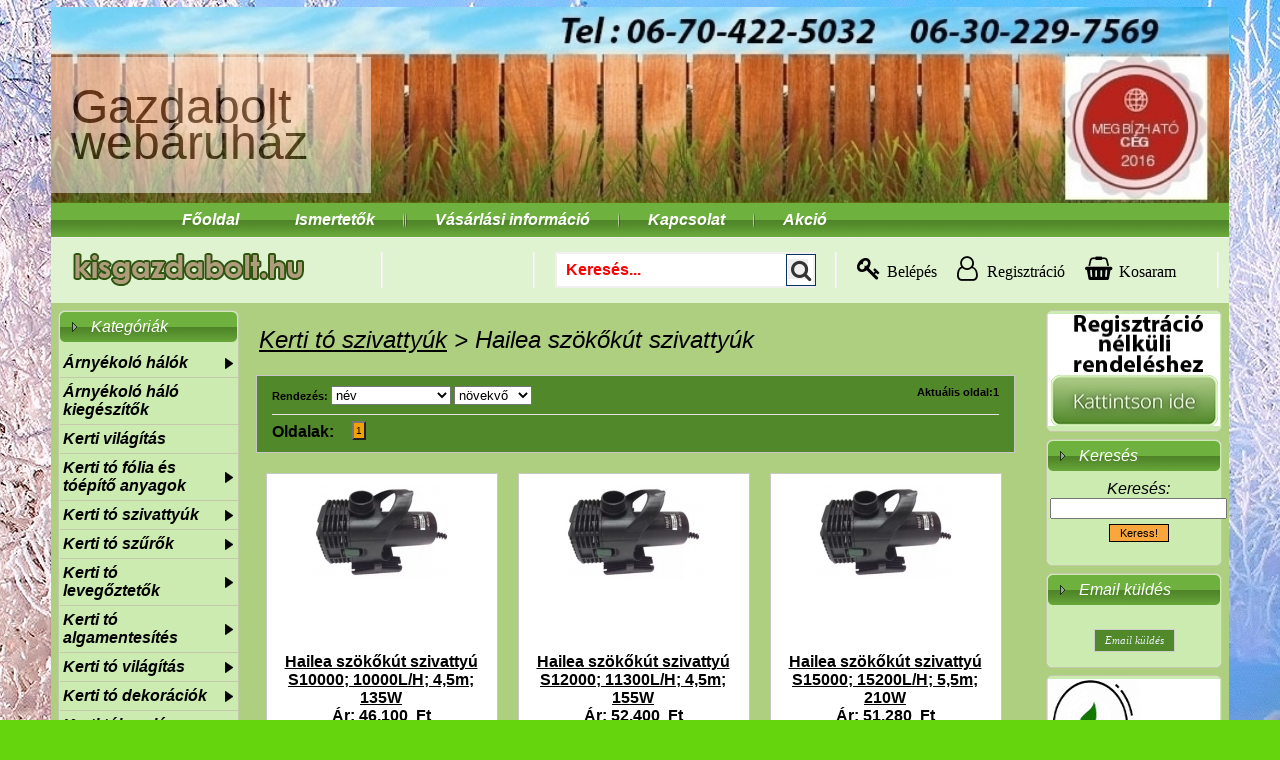

--- FILE ---
content_type: text/html; charset=UTF-8
request_url: https://www.kisgazdabolt.hu/kerti-to-szivattyuk/hailea-szokokut-szivattyuk
body_size: 10575
content:
<!DOCTYPE html PUBLIC "-//W3C//DTD XHTML 1.0 Strict//EN" "http://www.w3.org/TR/xhtml1/DTD/xhtml1-strict.dtd">


<html>

<head>
  <title>Kerti tó szivattyúk</title>
  <base href="https://www.kisgazdabolt.hu/" />
  <!--<base href="https://www.kisgazdabolt.hu/"/>-->
  <meta name="viewport" content="width=device-width, initial-scale=1">
  <meta name="cache-control" content="private, no-store, no-cache, must-revalidate" />
  <meta http-equiv="Content-Type" content="text/html; charset=utf8" />
  <meta name="description" content="Kerti tó szivattyúk"/>
  <meta name="keywords" content="gazdabolt, hobby kert, kerti tó, árnyékoló, térelválasztó, csobogó, tó szivattyú, tó szűrők, kerti dekorációk, kártevő csapdák, talajtakaró, geotextilia, haltápok"/>
  <meta name="google-site-verification" content="22EfVIStMkIcKIb1LhSTJXmOuYY_2xjiJUW_XkRV9DU" />
  <link rel="stylesheet" href="apprise/apprise.css" type="text/css" />
  <link rel="stylesheet" href="style.css" type="text/css" media="all" />
  <link rel="stylesheet" href="css/themes/default/default.css" type="text/css" media="screen" />
  <link rel="stylesheet" href="css/nivo-slider.css" type="text/css" media="screen" />
  <script src="apprise/apprise.js"></script>
  <script type="text/javascript" src="js/sidebarmenu.js"></script>
  <script type="text/javascript" src="js/fly-to-basket.js"></script>
  <script>
    function ellenoriz_kosar(id) {
		addToBasket(id);
		kosarba_tesz(id);
    }
  </script>
  <script type="text/javascript" src="js/jquery-1.7.1.min.js"></script>
  <script type="text/javascript" src="js/jquery.nivo.slider.js"></script>
  <script type="text/javascript">
  $(window).load(function() {
	  $('#slider').nivoSlider(
	  {controlNav:false,
	  slices:10,
	  boxCols:6,
	  animSpeed:1000,
	  pauseTime:5000});
  });
  </script>
  <script>
	 function save_checkbox_google(record_id) {
		$.post( 'admin/google.php' , {r_id : record_id });
	 }
  </script>
  <script type="text/javascript">

	  var _gaq = _gaq || [];
	  _gaq.push(['_setAccount', 'UA-37879600-2']);
	  _gaq.push(['_trackPageview']);

	  (function() {
		var ga = document.createElement('script'); ga.type = 'text/javascript'; ga.async = true;
		ga.src = ('https:' == document.location.protocol ? 'https://ssl' : 'http://www') + '.google-analytics.com/ga.js';
		var s = document.getElementsByTagName('script')[0]; s.parentNode.insertBefore(ga, s);
	  })();

  </script>
	<!-- Global site tag (gtag.js) - Google Ads: 983013700 --> 
	<script async src="https://www.googletagmanager.com/gtag/js?id=AW-983013700"></script> 
	<script> window.dataLayer = window.dataLayer || []; function gtag(){dataLayer.push(arguments);} gtag('js', new Date()); gtag('config', 'AW-983013700'); </script>
	<style>
		.vasarlas {
			display: flex;
			align-items: center; /* Középre igazítja függőlegesen az elemeket */
			gap: 10px; /* Távolság az elemek között */
		}
		.vasarlas input[type="button"],
		.vasarlas input[type="checkbox"],
		.vasarlas a {
			margin: 0; /* Eltávolítja a margót */
			padding: 0; /* Eltávolítja a paddingot */
		}
		.vasarlas form {
			display: flex;
			align-items: center;
			margin: 0;
		}
	</style>

</head>


<!-- Google Tag Manager -->
<script>(function(w,d,s,l,i){w[l]=w[l]||[];w[l].push({'gtm.start':
new Date().getTime(),event:'gtm.js'});var f=d.getElementsByTagName(s)[0],
j=d.createElement(s),dl=l!='dataLayer'?'&l='+l:'';j.async=true;j.src=
'https://www.googletagmanager.com/gtm.js?id='+i+dl;f.parentNode.insertBefore(j,f);
})(window,document,'script','dataLayer','GTM-KNS9KV9P');</script>
<!-- End Google Tag Manager -->

<body style="background-image: url(fejleckepek/bg.jpg?=11916);">

	<!-- Google Tag Manager (noscript) -->
	<noscript><iframe src="https://www.googletagmanager.com/ns.html?id=GTM-KNS9KV9P"
	height="0" width="0" style="display:none;visibility:hidden"></iframe></noscript>
	<!-- End Google Tag Manager (noscript) -->

	<!-- Google tag (gtag.js) -->
	<script async src="https://www.googletagmanager.com/gtag/js?id=AW-983013700"></script>
	<script>
	  window.dataLayer = window.dataLayer || [];
	  function gtag(){dataLayer.push(arguments);}
	  gtag('js', new Date());
	  gtag('config', 'AW-983013700');
	</script>
	<!-- Google tag (gtag.js) -->
	<script async src="https://www.googletagmanager.com/gtag/js?id=G-D8YVEECWQ5"></script>
	<script>
	  window.dataLayer = window.dataLayer || [];
	  function gtag(){dataLayer.push(arguments);}
	  gtag('js', new Date());

	  gtag('config', 'G-D8YVEECWQ5');
	</script>
	<script type="text/javascript">
		window.cookieconsent_options = {
			"message":"Oldalunk sütiket használ, melyek biztosítják a legjobb felhasználói élményt.",
			"dismiss":"Értem!",
			"learnMore":"Részletek","link":"https://www.kisgazdabolt.hu/vasarlasi_feltetel.php",
			"theme":"dark-floating"
			};
	</script>
	<script type="text/javascript" src="//s3.amazonaws.com/cc.silktide.com/cookieconsent.latest.min.js"></script>
	<link rel="stylesheet" href="https://cdnjs.cloudflare.com/ajax/libs/font-awesome/4.7.0/css/font-awesome.min.css">	
	<script src="https://www.kisgazdabolt.hu/ajax/miniajax.js"></script>
	<script>
		ajax_betolt('eredmeny_mobil','kosar_mobil.php');
	</script>
	<script>
		function kosarba_tesz(id){
		   var url = "https://www.kisgazdabolt.hu/kosarba_tesz.php";
		   var arucikk_id = id;
		   var db = $( "input[ name = db_"+id+"]" ).val();
		   var szin_id = $( "select[ name = szin_id ]" ).val();
		   $.ajax(
		   {

			  type: "POST",
			  url: url,
			  data: {arucikk_id: arucikk_id, db:db, szin_id:szin_id},
			  success: function( data ) 
			  { 
				ajax_betolt('eredmeny_mobil','kosar_mobil.php');
			  },
			  error: function( error )
			  {

				 alert(JSON.stringify(error));

			  }

		   } );
		}
	</script>
	<script>
		function kosar_urit(belepve, ugyfel_id){
		   var belepve = belepve;
		   var ugyfel_id =ugyfel_id;
		   var url = "https://www.kisgazdabolt.hu/kosar_urit.php";
		   $.ajax(
		   {
			  type: "POST",
			  url: url,
			  data: {belepve:belepve, ugyfel_id:ugyfel_id},
			  success: function( data ) 
			  { 
				ajax_betolt('eredmeny_mobil','kosar_mobil.php');
			  },
			  error: function( error )
			  {

				 alert(JSON.stringify(error));

			  }

		   } );
		}
	</script>
	<script type="text/javascript">  
		function helyescim_teteje(emcim) {
        if (emcim.length<5) {
          return false;
        }
        else if (emcim.indexOf("@") < 1) {
          return false;
        }
        else if (emcim.length - emcim.indexOf("@") < 6) {
          return false;
        }
        else {
          return true;
        }
      }

      function isEmpty_teteje(mit) {
        if ((mit.length==0) || (mit==null)) {
          return true;
        }
        else {
          return false;
        }
      }

      function ellenoriz_teteje() {
        mehet = 1;
        
        if (mehet==1 && !helyescim_teteje(document.belepes_urlap.email.value)) {
          mehet = 0;
          document.belepes_urlap.email.focus();
          alert('A megadott e-mail cím helytelen!');
        }

        if (mehet==1 && isEmpty_teteje(document.belepes_urlap.jelszo.value)) {
          mehet = 0;
          document.belepes_urlap.jelszo.focus();
          alert('Kérem addja meg a jelszavát!');
        }
      
        if (mehet==1) {
          document.belepes_urlap.submit();
        }
        else {
          document.belepes_urlap.elkuldgomb.value='Belépés a webáruházba';
          document.belepes_urlap.elkuldgomb.disabled=false;
        }

      }
	</script>
	<script>

	function torol(mit) {

      apprise('Biztosan törölni szeretnéd?', {'confirm':true, 'textOk':'Töröld', 'textCancel':'Mégse'}, function(r) {
	  if (r) {
		document.getElementById(mit).submit();      
	  }
	  else {
	  }
      }); 
	}

	function minimum_rendeles() {

      apprise('A minimális rendelési érték : 5000,-Ft'); 
	}
	</script>
        <div class="Main">
			<div class="Sheet">
			<div class="Sheet-body">
			<div id="fejlec">
				<div id="logo"><a href="https://www.kisgazdabolt.hu" style="text-decoration:none;"><h1 style="line-height:36px;">Gazdabolt webáruház</h1></a></div>
			</div>
			<div id="navcontainer" border="1">
				<ul>
					<li><a href="index.php">Főoldal</a></li>
					<li><a href="#">Ismertetők</a>
						<ul>
														<li><a href="https://www.kisgazdabolt.hu/ismertetok.php?id=bemutatkozas">Tó építés</a></li>
														<li><a href="https://www.kisgazdabolt.hu/ismertetok.php?id=ismertetok1">Épületdíszek </a></li>
														<li><a href="https://www.kisgazdabolt.hu/ismertetok.php?id=ismertetok2">Csobogók </a></li>
						</ul>
					</li>
					<li><span class="separator"></span></li>
					<li><span class="separator"></span></li>
					<li><a href="#">Vásárlási információ</a>
						<ul>
							<li><a href="https://www.kisgazdabolt.hu/fizetesi_mod.php">Fizetési mód</a></li>
							<li><a href="https://www.kisgazdabolt.hu/szallitas.php">Szállítás</a></li>
							<li><a href="https://www.kisgazdabolt.hu/vasarlasi_feltetel.php">Vásárlási feltétel</a></li>
							<li><a href="https://www.kisgazdabolt.hu/rendeles_menete.php">Vásárlás menete</a></li>
							<li><a href="https://www.kisgazdabolt.hu/adatvedelmi_tajekoztato.php">Adatvédelem</a></li>
						</ul>
					</li>
					<li><span class="separator"></span></li>
					<li><a href="kapcsolat.php">Kapcsolat</a></li>
					<li><span class="separator"></span></li>
					<li style="width:81px"><a href="./akciok/0/oldal=1/keres=akcios/id/ASC">Akció</a></li>
				</ul>
			</div>

			<div class="header-container-new">
				<div class="wrapper">
					<div class="grid-container">
						<div class="kontakt_top">
							<a href="tel:+36704225032">06-70-4225032</a> / <a href="tel:+36302297569">06-30-2297569</a> <font style="padding:0 5px;">|</font> <a href="mailto:kisgazdabolt@gmail.com">kisgazdabolt@gmail.com</a>
						</div>

						<div class="logo grid-cell">
							<a href="https://www.kisgazdabolt.hu/"><img src="https://www.kisgazdabolt.hu/kepek/logo_uj.png" /></a>
						</div>

						<div class="grid-cell line"><span></span></div>
						<!--<div class="grid-cell gyorsrendeles-top-btn">
							<form action="https://www.kisgazdabolt.hu/ajanlatkero.php">
							  <button type="submit" id="gyorsrendeles-gomb" style="width:120px;" >Gyorsrendelés</button>
							</form>
						</div>-->
						<div class="grid-cell menu-new">
							<nav>
								<label for="drop" id="menu_btn" class=".icon1x1"><span class="icon1x1"></span>Kategóriák</label>
								<input type="checkbox" id="drop" />
								<ul  class="menu">													<li>
													<label for="drop-1" class="toggle mobil_menupont">Árnyékoló  hálók +</label>
													<a href="#">Árnyékoló  hálók</a>
													<input type="checkbox" id="drop-1"/>

													
																											<ul>															<li>
															<a href="./arnyekolo--halok/zold-arnyekolo-halo" target="_self" class="toggle_kat_nelkul_almenupont">Zöld árnyékoló háló</a><li>
																														<li>
															<a href="./arnyekolo--halok/barna-arnyekolo-halo" target="_self" class="toggle_kat_nelkul_almenupont">Barna árnyékoló háló</a><li>
																														<li>
															<a href="./arnyekolo--halok/szurke-arnyekolo-halo" target="_self" class="toggle_kat_nelkul_almenupont">Szürke árnyékoló háló</a><li>
																													</ul>
													</li>													<li class="mobil_menupont"><a href="./arnyekolo-halo-kiegeszitok" target="_self" class="toggle_kat_nelkul" >Árnyékoló háló kiegészítők</a></li>													<li class="mobil_menupont"><a href="./kerti-vilagitas" target="_self" class="toggle_kat_nelkul" >Kerti világítás</a></li>													<li>
													<label for="drop-4" class="toggle mobil_menupont">Kerti tó fólia és tóépítő anyagok +</label>
													<a href="#">Kerti tó fólia és tóépítő anyagok</a>
													<input type="checkbox" id="drop-4"/>

													
																											<ul>															<li>
															<a href="./kerti-to-folia-es-toepito-anyagok/geotextiliak" target="_self" class="toggle_kat_nelkul_almenupont">Geotextiliák</a><li>
																														<li>
															<a href="./kerti-to-folia-es-toepito-anyagok/pvc-tofolia" target="_self" class="toggle_kat_nelkul_almenupont">PVC tófólia</a><li>
																														<li>
															<a href="./kerti-to-folia-es-toepito-anyagok/epdm-tofolia" target="_self" class="toggle_kat_nelkul_almenupont">EPDM tófólia</a><li>
																													</ul>
													</li>													<li>
													<label for="drop-5" class="toggle mobil_menupont">Kerti tó szivattyúk +</label>
													<a href="#">Kerti tó szivattyúk</a>
													<input type="checkbox" id="drop-5"/>

													
																											<ul>															<li>
															<a href="./kerti-to-szivattyuk/cascademax-vizeses-es-patak-szivattyu" target="_self" class="toggle_kat_nelkul_almenupont">Cascademax vízesés és patak szivattyú</a><li>
																														<li>
															<a href="./kerti-to-szivattyuk/elimax-kerti-to-szivattyuk" target="_self" class="toggle_kat_nelkul_almenupont">Elimax kerti tó Szivattyúk</a><li>
																														<li>
															<a href="./kerti-to-szivattyuk/pontec-kerti-to-szivattyuk" target="_self" class="toggle_kat_nelkul_almenupont">Pontec kerti tó szivattyúk</a><li>
																														<li>
															<a href="./kerti-to-szivattyuk/xtra-kerti-to-szivattyuk" target="_self" class="toggle_kat_nelkul_almenupont">Xtra kerti tó szivattyúk</a><li>
																														<li>
															<a href="./kerti-to-szivattyuk/hailea-szokokut-szivattyuk" target="_self" class="toggle_kat_nelkul_almenupont">Hailea szökőkút szivattyúk</a><li>
																														<li>
															<a href="./kerti-to-szivattyuk/pontec-szokokut-szivattyuk" target="_self" class="toggle_kat_nelkul_almenupont">Pontec szökőkút szivattyúk</a><li>
																														<li>
															<a href="./kerti-to-szivattyuk/pontec-szoborkut-szivattyu" target="_self" class="toggle_kat_nelkul_almenupont">Pontec szoborkut szivattyú</a><li>
																													</ul>
													</li>													<li>
													<label for="drop-6" class="toggle mobil_menupont">Kerti tó szűrők +</label>
													<a href="#">Kerti tó szűrők</a>
													<input type="checkbox" id="drop-6"/>

													
																											<ul>															<li>
															<a href="./kerti-to-szurok/atfolyos-toszurok" target="_self" class="toggle_kat_nelkul_almenupont">Átfolyós tószűrők</a><li>
																														<li>
															<a href="./kerti-to-szurok/nyomas-alatti-szurok" target="_self" class="toggle_kat_nelkul_almenupont">Nyomás alatti szűrők</a><li>
																														<li>
															<a href="./kerti-to-szurok/vizalatti-szurok" target="_self" class="toggle_kat_nelkul_almenupont">Vízalatti szűrők</a><li>
																														<li>
															<a href="./kerti-to-szurok/szuro-anyagok" target="_self" class="toggle_kat_nelkul_almenupont">Szűrő anyagok</a><li>
																													</ul>
													</li>													<li>
													<label for="drop-7" class="toggle mobil_menupont">Kerti tó levegőztetők +</label>
													<a href="#">Kerti tó levegőztetők</a>
													<input type="checkbox" id="drop-7"/>

													
																											<ul>															<li>
															<a href="./kerti-to-levegoztetok/levegozteto-kompresszor-" target="_self" class="toggle_kat_nelkul_almenupont">levegőztető kompresszor </a><li>
																														<li>
															<a href="./kerti-to-levegoztetok/tolevegozteto-szett" target="_self" class="toggle_kat_nelkul_almenupont">Tólevegőztető szett</a><li>
																													</ul>
													</li>													<li>
													<label for="drop-8" class="toggle mobil_menupont">Kerti tó algamentesítés +</label>
													<a href="#">Kerti tó algamentesítés</a>
													<input type="checkbox" id="drop-8"/>

													
																											<ul>															<li>
															<a href="./kerti-to-algamentesites/uvc-keszulekek-zoldalga-ellen" target="_self" class="toggle_kat_nelkul_almenupont">UVC készülékek zöldalga ellen</a><li>
																														<li>
															<a href="./kerti-to-algamentesites/i-tronic-keszulekek" target="_self" class="toggle_kat_nelkul_almenupont">I-Tronic készülékek</a><li>
																													</ul>
													</li>													<li>
													<label for="drop-9" class="toggle mobil_menupont">Kerti tó világítás +</label>
													<a href="#">Kerti tó világítás</a>
													<input type="checkbox" id="drop-9"/>

													
																											<ul>															<li>
															<a href="./kerti-to-vilagitas/parti-vilagitas" target="_self" class="toggle_kat_nelkul_almenupont">Parti világítás</a><li>
																														<li>
															<a href="./kerti-to-vilagitas/vizalatti-vilagitas" target="_self" class="toggle_kat_nelkul_almenupont">Vízalatti világítás</a><li>
																													</ul>
													</li>													<li>
													<label for="drop-10" class="toggle mobil_menupont">Kerti tó dekorációk +</label>
													<a href="#">Kerti tó dekorációk</a>
													<input type="checkbox" id="drop-10"/>

													
																											<ul>															<li>
															<a href="./kerti-to-dekoraciok/koi-dom" target="_self" class="toggle_kat_nelkul_almenupont">Koi dóm</a><li>
																														<li>
															<a href="./kerti-to-dekoraciok/vizkopok" target="_self" class="toggle_kat_nelkul_almenupont">Vizköpők</a><li>
																														<li>
															<a href="./kerti-to-dekoraciok/vizeseselemek" target="_self" class="toggle_kat_nelkul_almenupont">Vizeséselemek</a><li>
																														<li>
															<a href="./kerti-to-dekoraciok/allatfigurak" target="_self" class="toggle_kat_nelkul_almenupont">Állatfigurák</a><li>
																													</ul>
													</li>													<li>
													<label for="drop-11" class="toggle mobil_menupont">Kerti tókezelés +</label>
													<a href="#">Kerti tókezelés</a>
													<input type="checkbox" id="drop-11"/>

													
																											<ul>															<li>
															<a href="./kerti-tokezeles/to-apoloszer" target="_self" class="toggle_kat_nelkul_almenupont">Tó ápolószer</a><li>
																														<li>
															<a href="./kerti-tokezeles/fenekiszap-lebonto" target="_self" class="toggle_kat_nelkul_almenupont">Fenékiszap lebontó</a><li>
																														<li>
															<a href="./kerti-tokezeles/toviz-teszterek" target="_self" class="toggle_kat_nelkul_almenupont">Tóvíz teszterek</a><li>
																														<li>
															<a href="./kerti-tokezeles/to-homerok" target="_self" class="toggle_kat_nelkul_almenupont">Tó hőmérők</a><li>
																														<li>
															<a href="./kerti-tokezeles/lombvedohalok" target="_self" class="toggle_kat_nelkul_almenupont">Lombvédőhálók</a><li>
																														<li>
															<a href="./kerti-tokezeles/befagyas-gatlas" target="_self" class="toggle_kat_nelkul_almenupont">Befagyás gátlás</a><li>
																														<li>
															<a href="./kerti-tokezeles/vizinoveny-tapanyagok" target="_self" class="toggle_kat_nelkul_almenupont">Vizinővény tápanyagok</a><li>
																													</ul>
													</li>													<li>
													<label for="drop-12" class="toggle mobil_menupont">Haltápok +</label>
													<a href="#">Haltápok</a>
													<input type="checkbox" id="drop-12"/>

													
																											<ul>															<li>
															<a href="./haltapok/feher-haltapok" target="_self" class="toggle_kat_nelkul_almenupont">Fehér haltápok</a><li>
																														<li>
															<a href="./haltapok/szines-haltapok" target="_self" class="toggle_kat_nelkul_almenupont">Színes haltápok</a><li>
																														<li>
															<a href="./haltapok/teli-haltapok" target="_self" class="toggle_kat_nelkul_almenupont">Téli haltápok</a><li>
																													</ul>
													</li>													<li>
													<label for="drop-13" class="toggle mobil_menupont">Kártevő csapdák riasztók +</label>
													<a href="#">Kártevő csapdák riasztók</a>
													<input type="checkbox" id="drop-13"/>

													
																											<ul>															<li>
															<a href="./kartevo-csapdak-riasztok/szunyog" target="_self" class="toggle_kat_nelkul_almenupont">Szúnyog</a><li>
																														<li>
															<a href="./kartevo-csapdak-riasztok/vakond" target="_self" class="toggle_kat_nelkul_almenupont">Vakond</a><li>
																														<li>
															<a href="./kartevo-csapdak-riasztok/madar" target="_self" class="toggle_kat_nelkul_almenupont">Madár</a><li>
																														<li>
															<a href="./kartevo-csapdak-riasztok/pocok" target="_self" class="toggle_kat_nelkul_almenupont">pocok</a><li>
																														<li>
															<a href="./kartevo-csapdak-riasztok/csiga" target="_self" class="toggle_kat_nelkul_almenupont">Csiga</a><li>
																														<li>
															<a href="./kartevo-csapdak-riasztok/darazs" target="_self" class="toggle_kat_nelkul_almenupont">Darázs</a><li>
																														<li>
															<a href="./kartevo-csapdak-riasztok/eger" target="_self" class="toggle_kat_nelkul_almenupont">Egér</a><li>
																														<li>
															<a href="./kartevo-csapdak-riasztok/hangya" target="_self" class="toggle_kat_nelkul_almenupont">Hangya</a><li>
																														<li>
															<a href="./kartevo-csapdak-riasztok/elektromoskerites" target="_self" class="toggle_kat_nelkul_almenupont">Elektromoskerítés</a><li>
																														<li>
															<a href="./kartevo-csapdak-riasztok/kisallat-riasztok" target="_self" class="toggle_kat_nelkul_almenupont">Kisállat riasztók</a><li>
																														<li>
															<a href="./kartevo-csapdak-riasztok/egyeb-ragcsalok" target="_self" class="toggle_kat_nelkul_almenupont">Egyéb rágcsálók</a><li>
																													</ul>
													</li>													<li>
													<label for="drop-14" class="toggle mobil_menupont">Hobby kert +</label>
													<a href="#">Hobby kert</a>
													<input type="checkbox" id="drop-14"/>

													
																											<ul>															<li>
															<a href="./hobby-kert/madaretetok" target="_self" class="toggle_kat_nelkul_almenupont">Madáretetők</a><li>
																														<li>
															<a href="./hobby-kert/teli-novenytakarok" target="_self" class="toggle_kat_nelkul_almenupont">Téli növénytakarók</a><li>
																														<li>
															<a href="./hobby-kert/mini-kert" target="_self" class="toggle_kat_nelkul_almenupont">Mini kert</a><li>
																														<li>
															<a href="./hobby-kert/foliak,talajtakarok" target="_self" class="toggle_kat_nelkul_almenupont">Fóliák,talajtakarok</a><li>
																														<li>
															<a href="./hobby-kert/esovizgyujto" target="_self" class="toggle_kat_nelkul_almenupont">Esővízgyüjtő</a><li>
																														<li>
															<a href="./hobby-kert/kerti-zsakok" target="_self" class="toggle_kat_nelkul_almenupont">Kerti zsákok</a><li>
																													</ul>
													</li>													<li>
													<label for="drop-15" class="toggle mobil_menupont">Ventilátorok +</label>
													<a href="#">Ventilátorok</a>
													<input type="checkbox" id="drop-15"/>

													
																											<ul>															<li>
															<a href="./ventilatorok/nagynyomasu-ventilatorok" target="_self" class="toggle_kat_nelkul_almenupont">Nagynyomású ventilátorok</a><li>
																														<li>
															<a href="./ventilatorok/istallo-,-csarnok-szellozteteshez-ventillator" target="_self" class="toggle_kat_nelkul_almenupont">Istálló , csarnok szellőztetéshez ventillátor</a><li>
																														<li>
															<a href="./ventilatorok/nagykonyhai-ventilator" target="_self" class="toggle_kat_nelkul_almenupont">Nagykonyhai ventilátor</a><li>
																													</ul>
													</li>													<li class="mobil_menupont"><a href="./csoventilator" target="_self" class="toggle_kat_nelkul" >Csőventilátor</a></li>													<li class="mobil_menupont"><a href="./egyhelyiseges-hovisszanyeros-szelloztetok" target="_self" class="toggle_kat_nelkul" >Egyhelyiséges hővisszanyerős szellőztetők</a></li>													<li class="mobil_menupont"><a href="./hovisszanyero-flexibilis-szellozorendszer-elemei" target="_self" class="toggle_kat_nelkul" >Hővisszanyerő flexibilis szellőzőrendszer elemei</a></li>													<li class="mobil_menupont"><a href="./kozponti-hovisszanyeros-legkezelok" target="_self" class="toggle_kat_nelkul" >Központi hővisszanyerős légkezelők</a></li>													<li class="mobil_menupont"><a href="./legszelepek" target="_self" class="toggle_kat_nelkul" >Légszelepek</a></li>													<li>
													<label for="drop-21" class="toggle mobil_menupont">Fém idomok +</label>
													<a href="#">Fém idomok</a>
													<input type="checkbox" id="drop-21"/>

													
																											<ul>															<li>
															<a href="./fem-idomok/betetkupos-kifuvofej" target="_self" class="toggle_kat_nelkul_almenupont">Betétkúpos kifúvófej</a><li>
																														<li>
															<a href="./fem-idomok/csatlakozo-csonk" target="_self" class="toggle_kat_nelkul_almenupont">Csatlakozó csonk</a><li>
																														<li>
															<a href="./fem-idomok/csokapcsolo" target="_self" class="toggle_kat_nelkul_almenupont">Csőkapcsoló</a><li>
																														<li>
															<a href="./fem-idomok/elagazo-idom" target="_self" class="toggle_kat_nelkul_almenupont">Elágazó idom</a><li>
																														<li>
															<a href="./fem-idomok/esovedo-idom" target="_self" class="toggle_kat_nelkul_almenupont">Esővédő idom</a><li>
																														<li>
															<a href="./fem-idomok/konyok-idom" target="_self" class="toggle_kat_nelkul_almenupont">Könyök idom</a><li>
																														<li>
															<a href="./fem-idomok/madarhalos-csoveg" target="_self" class="toggle_kat_nelkul_almenupont">Madárhálós csővég</a><li>
																														<li>
															<a href="./fem-idomok/pillango-szelep" target="_self" class="toggle_kat_nelkul_almenupont">Pillangó szelep</a><li>
																														<li>
															<a href="./fem-idomok/szukito-idom" target="_self" class="toggle_kat_nelkul_almenupont">Szűkítő idom</a><li>
																														<li>
															<a href="./fem-idomok/vegzaro-idom" target="_self" class="toggle_kat_nelkul_almenupont">Végzáró idom</a><li>
																														<li>
															<a href="./fem-idomok/visszacsapo-szelep" target="_self" class="toggle_kat_nelkul_almenupont">Visszacsapó szelep</a><li>
																														<li>
															<a href="./fem-idomok/y-idomok" target="_self" class="toggle_kat_nelkul_almenupont">Y idomok</a><li>
																													</ul>
													</li>													<li class="mobil_menupont"><a href="./tetoatvezeto-sapka" target="_self" class="toggle_kat_nelkul" >Tetőátvezető sapka</a></li>													<li class="mobil_menupont"><a href="./szerelesi-segedanyagok" target="_self" class="toggle_kat_nelkul" >Szerelési segédanyagok</a></li>													<li class="mobil_menupont"><a href="./infravoros-fali-futoberendezesek" target="_self" class="toggle_kat_nelkul" >infravörös fali fűtőberendezések</a></li>								</ul>
							</nav>
						</div>
						<div class="grid-cell line"><span></span></div>
						
						<div class="grid-cell search" id="search-container">
							<form id="search1" name="kereses" action="index.php"  method="get"><div>
								<input type="hidden" name="kat1" value="kereses"/>
								<input type="text" name="mitkeres" type="text" class="form-control searchinput" value="" placeholder="Keresés...">
								<button type="submit"  id="btn_search" class="btn_search" value="" name="btn_search"><i class="fa fa-search" style="font-size:22px;color:#333"></i></button></div>
							</form>
						</div>				

						<div class="grid-cell line"><span></span></div>
				
						<div class="grid-cell links">			
							<ul>
								<li class="search-icon" style="display:none;">
									<div class="tab"><span class="icon" onClick="showSearch();"></span></div>
								</li>

								<script>
								  function megjelenit(){
									  var x = document.getElementById("teszt");
									  if (x.style.display === "none") {
										x.style.display = "block";
									  }
								  }

								  function elrejt(){
									  var x = document.getElementById("teszt");
									  if (x.style.display === "block") {
										x.style.display = "none";
									  }
								  }
								</script>

								<li class="line search-line" style="display:none;"><span></span></li>
								
								<li class="account">
																			<div class="tab"><a href="belepes.php"><span class="icon"><i class="fa fa-key" style="font-size:24px"></i></span><span class="menu-text">Belépés</span></a></div>								</li>

								<li class="line"><span></span></li>									
								
								<li class="wishlist">										<div class="tab reg_icon"><a href="reg.php"><span class="icon"><i class="fa fa-user-o" style="font-size:24px"></i></span><span class="menu-text">Regisztráció</span></a></div>								</li>
								
								<li class="line"><span></span></li>
								
								<li class="minicart">
									<div id="shopping_cart"><div id="eredmeny_mobil">Kosár</div></div>
									<div id="dm-minicart" class="panel">
									</div>
								</li>
							</ul>
						</div>

						<div class="grid-cell line"><span></span></div>
					</div>
				</div>
			</div>
			<div class="header-container-bottom">
				<div class="wrapper">
					<div class="grid-container-bottom">
						<div class="grid-cell search-bottom" id="search-container">
							<form id="search2" name="kereses" action="index.php"  method="get"><div>
								<input type="hidden" name="kat1" value="kereses"/>
								<input type="text" name="mitkeres" type="text" class="form-control searchinput" value="" placeholder="Keresés...">
								<button type="submit"  id="btn_search" class="btn_search" value="" name="btn_search"><i class="fa fa-search" style="font-size:22px;color:#333"></i></button></div>
							</form>
						</div>
						<div class="grid-cell line"><span></span></div>
						<div class="grid-cell gyorsrendeles-btn" style="text-align:right">
							<form action="https://www.kisgazdabolt.hu/1_kosar_tartalma.php">
							  <button type="submit" id="gyorsrendeles-gomb">Gyorsrendelés</button>
							</form>
						</div>
					</div>
				</div>
			</div>

			<div style="background: #aece80 url(kepek/lablec.jpg) bottom no-repeat;">
			<div id="bal_hasab">
				
			
			<div class="sidebarmenu">
				<div class="Doboz">
					<div class="Doboz-tl"></div>
					<div class="Doboz-tr"></div>
					<div class="Doboz-bl"></div>
					<div class="Doboz-br"></div>
					<div class="Doboz-tc"></div>
					<div class="Doboz-bc"></div>
					<div class="Doboz-cl"></div>
					<div class="Doboz-cr"></div>
					<div class="Doboz-cc"></div>
					<div class="Doboz-body">						
					<div class="DobozFejlec">
						<div class="l"></div>
						<div class="r"></div>
						<div class="fejlec-ikon">
							<div class="t">Kategóriák</div>
						</div>
					</div>						
					<table cellspacing=0 cellpadding=0 border=0>
						<tr>
							<td>
								<ul id="sidebarmenu1" class="left-nav">
								
																		<li>
										<a href="./arnyekolo--halok" target="_self" style="">Árnyékoló  hálók</a>
																					<ul>												<li>
												<a href="./arnyekolo--halok/zold-arnyekolo-halo" target="_self">Zöld árnyékoló háló</a><li>
																								<li>
												<a href="./arnyekolo--halok/barna-arnyekolo-halo" target="_self">Barna árnyékoló háló</a><li>
																								<li>
												<a href="./arnyekolo--halok/szurke-arnyekolo-halo" target="_self">Szürke árnyékoló háló</a><li>
																							</ul>
										</li>										<li>
										<a href="./arnyekolo-halo-kiegeszitok" target="_self" style="">Árnyékoló háló kiegészítők</a>
										</li>										<li>
										<a href="./kerti-vilagitas" target="_self" style="">Kerti világítás</a>
										</li>										<li>
										<a href="./kerti-to-folia-es-toepito-anyagok" target="_self" style="">Kerti tó fólia és tóépítő anyagok</a>
																					<ul>												<li>
												<a href="./kerti-to-folia-es-toepito-anyagok/geotextiliak" target="_self">Geotextiliák</a><li>
																								<li>
												<a href="./kerti-to-folia-es-toepito-anyagok/pvc-tofolia" target="_self">PVC tófólia</a><li>
																								<li>
												<a href="./kerti-to-folia-es-toepito-anyagok/epdm-tofolia" target="_self">EPDM tófólia</a><li>
																							</ul>
										</li>										<li>
										<a href="./kerti-to-szivattyuk" target="_self" style="">Kerti tó szivattyúk</a>
																					<ul>												<li>
												<a href="./kerti-to-szivattyuk/cascademax-vizeses-es-patak-szivattyu" target="_self">Cascademax vízesés és patak szivattyú</a><li>
																								<li>
												<a href="./kerti-to-szivattyuk/elimax-kerti-to-szivattyuk" target="_self">Elimax kerti tó Szivattyúk</a><li>
																								<li>
												<a href="./kerti-to-szivattyuk/pontec-kerti-to-szivattyuk" target="_self">Pontec kerti tó szivattyúk</a><li>
																								<li>
												<a href="./kerti-to-szivattyuk/xtra-kerti-to-szivattyuk" target="_self">Xtra kerti tó szivattyúk</a><li>
																								<li>
												<a href="./kerti-to-szivattyuk/hailea-szokokut-szivattyuk" target="_self">Hailea szökőkút szivattyúk</a><li>
																								<li>
												<a href="./kerti-to-szivattyuk/pontec-szokokut-szivattyuk" target="_self">Pontec szökőkút szivattyúk</a><li>
																								<li>
												<a href="./kerti-to-szivattyuk/pontec-szoborkut-szivattyu" target="_self">Pontec szoborkut szivattyú</a><li>
																							</ul>
										</li>										<li>
										<a href="./kerti-to-szurok" target="_self" style="">Kerti tó szűrők</a>
																					<ul>												<li>
												<a href="./kerti-to-szurok/atfolyos-toszurok" target="_self">Átfolyós tószűrők</a><li>
																								<li>
												<a href="./kerti-to-szurok/nyomas-alatti-szurok" target="_self">Nyomás alatti szűrők</a><li>
																								<li>
												<a href="./kerti-to-szurok/vizalatti-szurok" target="_self">Vízalatti szűrők</a><li>
																								<li>
												<a href="./kerti-to-szurok/szuro-anyagok" target="_self">Szűrő anyagok</a><li>
																							</ul>
										</li>										<li>
										<a href="./kerti-to-levegoztetok" target="_self" style="">Kerti tó levegőztetők</a>
																					<ul>												<li>
												<a href="./kerti-to-levegoztetok/levegozteto-kompresszor-" target="_self">levegőztető kompresszor </a><li>
																								<li>
												<a href="./kerti-to-levegoztetok/tolevegozteto-szett" target="_self">Tólevegőztető szett</a><li>
																							</ul>
										</li>										<li>
										<a href="./kerti-to-algamentesites" target="_self" style="">Kerti tó algamentesítés</a>
																					<ul>												<li>
												<a href="./kerti-to-algamentesites/uvc-keszulekek-zoldalga-ellen" target="_self">UVC készülékek zöldalga ellen</a><li>
																								<li>
												<a href="./kerti-to-algamentesites/i-tronic-keszulekek" target="_self">I-Tronic készülékek</a><li>
																							</ul>
										</li>										<li>
										<a href="./kerti-to-vilagitas" target="_self" style="">Kerti tó világítás</a>
																					<ul>												<li>
												<a href="./kerti-to-vilagitas/parti-vilagitas" target="_self">Parti világítás</a><li>
																								<li>
												<a href="./kerti-to-vilagitas/vizalatti-vilagitas" target="_self">Vízalatti világítás</a><li>
																							</ul>
										</li>										<li>
										<a href="./kerti-to-dekoraciok" target="_self" style="">Kerti tó dekorációk</a>
																					<ul>												<li>
												<a href="./kerti-to-dekoraciok/koi-dom" target="_self">Koi dóm</a><li>
																								<li>
												<a href="./kerti-to-dekoraciok/vizkopok" target="_self">Vizköpők</a><li>
																								<li>
												<a href="./kerti-to-dekoraciok/vizeseselemek" target="_self">Vizeséselemek</a><li>
																								<li>
												<a href="./kerti-to-dekoraciok/allatfigurak" target="_self">Állatfigurák</a><li>
																							</ul>
										</li>										<li>
										<a href="./kerti-tokezeles" target="_self" style="">Kerti tókezelés</a>
																					<ul>												<li>
												<a href="./kerti-tokezeles/to-apoloszer" target="_self">Tó ápolószer</a><li>
																								<li>
												<a href="./kerti-tokezeles/fenekiszap-lebonto" target="_self">Fenékiszap lebontó</a><li>
																								<li>
												<a href="./kerti-tokezeles/toviz-teszterek" target="_self">Tóvíz teszterek</a><li>
																								<li>
												<a href="./kerti-tokezeles/to-homerok" target="_self">Tó hőmérők</a><li>
																								<li>
												<a href="./kerti-tokezeles/lombvedohalok" target="_self">Lombvédőhálók</a><li>
																								<li>
												<a href="./kerti-tokezeles/befagyas-gatlas" target="_self">Befagyás gátlás</a><li>
																								<li>
												<a href="./kerti-tokezeles/vizinoveny-tapanyagok" target="_self">Vizinővény tápanyagok</a><li>
																							</ul>
										</li>										<li>
										<a href="./haltapok" target="_self" style="">Haltápok</a>
																					<ul>												<li>
												<a href="./haltapok/feher-haltapok" target="_self">Fehér haltápok</a><li>
																								<li>
												<a href="./haltapok/szines-haltapok" target="_self">Színes haltápok</a><li>
																								<li>
												<a href="./haltapok/teli-haltapok" target="_self">Téli haltápok</a><li>
																							</ul>
										</li>										<li>
										<a href="./kartevo-csapdak-riasztok" target="_self" style="">Kártevő csapdák riasztók</a>
																					<ul>												<li>
												<a href="./kartevo-csapdak-riasztok/szunyog" target="_self">Szúnyog</a><li>
																								<li>
												<a href="./kartevo-csapdak-riasztok/vakond" target="_self">Vakond</a><li>
																								<li>
												<a href="./kartevo-csapdak-riasztok/madar" target="_self">Madár</a><li>
																								<li>
												<a href="./kartevo-csapdak-riasztok/pocok" target="_self">pocok</a><li>
																								<li>
												<a href="./kartevo-csapdak-riasztok/csiga" target="_self">Csiga</a><li>
																								<li>
												<a href="./kartevo-csapdak-riasztok/darazs" target="_self">Darázs</a><li>
																								<li>
												<a href="./kartevo-csapdak-riasztok/eger" target="_self">Egér</a><li>
																								<li>
												<a href="./kartevo-csapdak-riasztok/hangya" target="_self">Hangya</a><li>
																								<li>
												<a href="./kartevo-csapdak-riasztok/elektromoskerites" target="_self">Elektromoskerítés</a><li>
																								<li>
												<a href="./kartevo-csapdak-riasztok/kisallat-riasztok" target="_self">Kisállat riasztók</a><li>
																								<li>
												<a href="./kartevo-csapdak-riasztok/egyeb-ragcsalok" target="_self">Egyéb rágcsálók</a><li>
																							</ul>
										</li>										<li>
										<a href="./hobby-kert" target="_self" style="">Hobby kert</a>
																					<ul>												<li>
												<a href="./hobby-kert/madaretetok" target="_self">Madáretetők</a><li>
																								<li>
												<a href="./hobby-kert/teli-novenytakarok" target="_self">Téli növénytakarók</a><li>
																								<li>
												<a href="./hobby-kert/mini-kert" target="_self">Mini kert</a><li>
																								<li>
												<a href="./hobby-kert/foliak,talajtakarok" target="_self">Fóliák,talajtakarok</a><li>
																								<li>
												<a href="./hobby-kert/esovizgyujto" target="_self">Esővízgyüjtő</a><li>
																								<li>
												<a href="./hobby-kert/kerti-zsakok" target="_self">Kerti zsákok</a><li>
																							</ul>
										</li>										<li>
										<a href="./ventilatorok" target="_self" style="">Ventilátorok</a>
																					<ul>												<li>
												<a href="./ventilatorok/nagynyomasu-ventilatorok" target="_self">Nagynyomású ventilátorok</a><li>
																								<li>
												<a href="./ventilatorok/istallo-,-csarnok-szellozteteshez-ventillator" target="_self">Istálló , csarnok szellőztetéshez ventillátor</a><li>
																								<li>
												<a href="./ventilatorok/nagykonyhai-ventilator" target="_self">Nagykonyhai ventilátor</a><li>
																							</ul>
										</li>										<li>
										<a href="./csoventilator" target="_self" style="">Csőventilátor</a>
										</li>										<li>
										<a href="./egyhelyiseges-hovisszanyeros-szelloztetok" target="_self" style="">Egyhelyiséges hővisszanyerős szellőztetők</a>
										</li>										<li>
										<a href="./hovisszanyero-flexibilis-szellozorendszer-elemei" target="_self" style="">Hővisszanyerő flexibilis szellőzőrendszer elemei</a>
										</li>										<li>
										<a href="./kozponti-hovisszanyeros-legkezelok" target="_self" style="">Központi hővisszanyerős légkezelők</a>
										</li>										<li>
										<a href="./legszelepek" target="_self" style="">Légszelepek</a>
										</li>										<li>
										<a href="./fem-idomok" target="_self" style="">Fém idomok</a>
																					<ul>												<li>
												<a href="./fem-idomok/betetkupos-kifuvofej" target="_self">Betétkúpos kifúvófej</a><li>
																								<li>
												<a href="./fem-idomok/csatlakozo-csonk" target="_self">Csatlakozó csonk</a><li>
																								<li>
												<a href="./fem-idomok/csokapcsolo" target="_self">Csőkapcsoló</a><li>
																								<li>
												<a href="./fem-idomok/elagazo-idom" target="_self">Elágazó idom</a><li>
																								<li>
												<a href="./fem-idomok/esovedo-idom" target="_self">Esővédő idom</a><li>
																								<li>
												<a href="./fem-idomok/konyok-idom" target="_self">Könyök idom</a><li>
																								<li>
												<a href="./fem-idomok/madarhalos-csoveg" target="_self">Madárhálós csővég</a><li>
																								<li>
												<a href="./fem-idomok/pillango-szelep" target="_self">Pillangó szelep</a><li>
																								<li>
												<a href="./fem-idomok/szukito-idom" target="_self">Szűkítő idom</a><li>
																								<li>
												<a href="./fem-idomok/vegzaro-idom" target="_self">Végzáró idom</a><li>
																								<li>
												<a href="./fem-idomok/visszacsapo-szelep" target="_self">Visszacsapó szelep</a><li>
																								<li>
												<a href="./fem-idomok/y-idomok" target="_self">Y idomok</a><li>
																							</ul>
										</li>										<li>
										<a href="./tetoatvezeto-sapka" target="_self" style="">Tetőátvezető sapka</a>
										</li>										<li>
										<a href="./szerelesi-segedanyagok" target="_self" style="">Szerelési segédanyagok</a>
										</li>										<li>
										<a href="./infravoros-fali-futoberendezesek" target="_self" style="">infravörös fali fűtőberendezések</a>
										</li>								</ul>
							</td>
						</tr>
					</table>
					<div class="DobozLablec_sarga">
						<div class="l"></div>
						<div class="r"></div>
					</div>						
				  </div><!--Doboz-body vége -->
			</div><!--Doboz vége -->
		</div><!--sidebarmenu vége-->

		<div>
			<table id="logo_tabla" style="width:100%; text-align:center; margin-top:10px;">
				<tr><td><img src="kepek/olcso.jpg" style="width:100px; height:46px; border:0" border="0"></td></tr>
				<tr><td><img src="kepek/depo.png" style="width:100px; height:46px; border:0" border="0"></td></tr>
			</table>
			 
		</div>

	</div><!--bal hasáb vége--> 

	<div id="kozepso_hasab">
<div class="kozepe">
						<a href="./kerti-to-szivattyuk"><h2>Kerti tó szivattyúk</a> > Hailea szökőkút szivattyúk</h2><br/>
						<div id="lista-3-oszlop" class="promotion lista">

							
				<div class="oldalak_listazasa">
					<form name="listazas" action="index.php" method="POST" style="font-size:8pt;" target="_self">
						<input type="hidden" name="kat1" value="kerti-to-szivattyuk">
						<input type="hidden" name="kat2" value="hailea-szokokut-szivattyuk">
						<input type="hidden" name="mitkeres" value="">
						<div class="top">      
							  <b>Rendezés:</b>
							  <select name="sorrend" size="1" onChange="document.listazas.submit()">
									<option value="id" >Érkezési sorrend</option>
									<option value="ar" >Eladási ár</option>
									<option value="abc" selected>név</option>
							  </select>
							  <select name="irany" size="1" onChange="document.listazas.submit()">
								<option value="" selected>növekvő</option>
								<option value="DESC" >csökkenő</option>
							  </select>
							  <div style="float:right; font-weight:bold;">Aktuális oldal:1</div>
						</div>
					</form>
					<div class="bottom">
						<div class="lapozas">
							<label>Oldalak:</label>
														<div style="float:left;">
								<form id="1" action="./kerti-to-szivattyuk/hailea-szokokut-szivattyuk" method="POST" target="_self">
									<input type="hidden" name="kat1" value="kerti-to-szivattyuk"/>
									<input type="hidden" name="kat2" value="hailea-szokokut-szivattyuk"/>
									<input type="hidden" name="oldal" value="1"/>
									<input type="hidden" name="mitkeres" value=""/>
									<input type="hidden" name="sorrend" value="abc"/>
									<input type="hidden" name="irany" value="ASC"/>
									<input type="submit" value="1" style="padding:2px; font-size:10px; background:#f3a004">
								</form>
							</div>
													</div>
					</div>
				 </div><!--oldalak_listazasa end-->
					  
					<div class="termekdoboz">
						<div class="belso" style="text-align:center">
															<div id="slidingProduct11674" class="sliding_product">
																			<a class="termekdoboz_thumb" href="./kerti-to-szivattyuk/hailea-szokokut-szivattyuk/hailea-szökőkút-szivattyú-s10000;-10000l-h;-4,5m;-135w-c11674/oldal=1/abc/ASC" target="_self"><img src="termek_kepek/kicsi1_11674.jpg" border="0"></a>
									
								</div>
																								<a class="title" href="./kerti-to-szivattyuk/hailea-szokokut-szivattyuk/hailea-szökőkút-szivattyú-s10000;-10000l-h;-4,5m;-135w-c11674/oldal=1/abc/ASC" target="_self">Hailea szökőkút szivattyú S10000; 10000L/H; 4,5m; 135W</a>					
																								<p class="ar">
								 <span class="ar">Ár: 46.100&nbsp; Ft</span> 
								</p>							<div class="akciok">
							<div class="vasarlas">
									  											<form name="11674" id="11674" class="kosar_urlap" style="float:left;">
											  <input type="hidden" name="oldal" value="1">                 
											  <input type="hidden" name="arucikk_id_11674" id="arucikk_id_11674" value="11674">
											  <input name="db_11674" style="width:20px; text-align:center; margin:3px 0;" value="1"> 
											  <input type="hidden" name="kat1" value=""> 
											  <input name="kosarba_tesz" type="button" style="vertical-align:bottom; width:54px; height:25px; margin:0; padding:0; border:0; background:url('kepek/kosarba_tesz.png');" onclick="ellenoriz_kosar(11674)">
											</form>
								</div>
							</div><!-- akciok end -->
						</div><!-- belso end -->
					</div><!-- termekdoboz end -->
					  
					<div class="termekdoboz">
						<div class="belso" style="text-align:center">
															<div id="slidingProduct11673" class="sliding_product">
																			<a class="termekdoboz_thumb" href="./kerti-to-szivattyuk/hailea-szokokut-szivattyuk/hailea-szökőkút-szivattyú-s12000;-11300l-h;-4,5m;-155w-c11673/oldal=1/abc/ASC" target="_self"><img src="termek_kepek/kicsi1_11673.jpg" border="0"></a>
									
								</div>
																								<a class="title" href="./kerti-to-szivattyuk/hailea-szokokut-szivattyuk/hailea-szökőkút-szivattyú-s12000;-11300l-h;-4,5m;-155w-c11673/oldal=1/abc/ASC" target="_self">Hailea szökőkút szivattyú S12000; 11300L/H; 4,5m; 155W</a>					
																								<p class="ar">
								 <span class="ar">Ár: 52.400&nbsp; Ft</span> 
								</p>							<div class="akciok">
							<div class="vasarlas">
									  											<form name="11673" id="11673" class="kosar_urlap" style="float:left;">
											  <input type="hidden" name="oldal" value="1">                 
											  <input type="hidden" name="arucikk_id_11673" id="arucikk_id_11673" value="11673">
											  <input name="db_11673" style="width:20px; text-align:center; margin:3px 0;" value="1"> 
											  <input type="hidden" name="kat1" value=""> 
											  <input name="kosarba_tesz" type="button" style="vertical-align:bottom; width:54px; height:25px; margin:0; padding:0; border:0; background:url('kepek/kosarba_tesz.png');" onclick="ellenoriz_kosar(11673)">
											</form>
								</div>
							</div><!-- akciok end -->
						</div><!-- belso end -->
					</div><!-- termekdoboz end -->
					  
					<div class="termekdoboz">
						<div class="belso" style="text-align:center">
															<div id="slidingProduct11672" class="sliding_product">
																			<a class="termekdoboz_thumb" href="./kerti-to-szivattyuk/hailea-szokokut-szivattyuk/hailea-szökőkút-szivattyú-s15000;-15200l-h;-5,5m;-210w-c11672/oldal=1/abc/ASC" target="_self"><img src="termek_kepek/kicsi1_11672.jpg" border="0"></a>
									
								</div>
																								<a class="title" href="./kerti-to-szivattyuk/hailea-szokokut-szivattyuk/hailea-szökőkút-szivattyú-s15000;-15200l-h;-5,5m;-210w-c11672/oldal=1/abc/ASC" target="_self">Hailea szökőkút szivattyú S15000; 15200L/H; 5,5m; 210W</a>					
																								<p class="ar">
								 <span class="ar">Ár: 51.280&nbsp; Ft</span> 
								</p>							<div class="akciok">
							<div class="vasarlas">
									  											<form name="11672" id="11672" class="kosar_urlap" style="float:left;">
											  <input type="hidden" name="oldal" value="1">                 
											  <input type="hidden" name="arucikk_id_11672" id="arucikk_id_11672" value="11672">
											  <input name="db_11672" style="width:20px; text-align:center; margin:3px 0;" value="1"> 
											  <input type="hidden" name="kat1" value=""> 
											  <input name="kosarba_tesz" type="button" style="vertical-align:bottom; width:54px; height:25px; margin:0; padding:0; border:0; background:url('kepek/kosarba_tesz.png');" onclick="ellenoriz_kosar(11672)">
											</form>
								</div>
							</div><!-- akciok end -->
						</div><!-- belso end -->
					</div><!-- termekdoboz end -->
					  
					<div class="termekdoboz">
						<div class="belso" style="text-align:center">
															<div id="slidingProduct11671" class="sliding_product">
																			<a class="termekdoboz_thumb" href="./kerti-to-szivattyuk/hailea-szokokut-szivattyuk/hailea-szökőkút-szivattyú-s18000;-17350l-h;-6,1m;-285w-c11671/oldal=1/abc/ASC" target="_self"><img src="termek_kepek/kicsi1_11671.jpg" border="0"></a>
									
								</div>
																								<a class="title" href="./kerti-to-szivattyuk/hailea-szokokut-szivattyuk/hailea-szökőkút-szivattyú-s18000;-17350l-h;-6,1m;-285w-c11671/oldal=1/abc/ASC" target="_self">Hailea szökőkút szivattyú S18000; 17350L/H; 6,1m; 285W</a>					
																								<p class="ar">
								 <span class="ar">Ár: 60.050&nbsp; Ft</span> 
								</p>							<div class="akciok">
							<div class="vasarlas">
									  											<form name="11671" id="11671" class="kosar_urlap" style="float:left;">
											  <input type="hidden" name="oldal" value="1">                 
											  <input type="hidden" name="arucikk_id_11671" id="arucikk_id_11671" value="11671">
											  <input name="db_11671" style="width:20px; text-align:center; margin:3px 0;" value="1"> 
											  <input type="hidden" name="kat1" value=""> 
											  <input name="kosarba_tesz" type="button" style="vertical-align:bottom; width:54px; height:25px; margin:0; padding:0; border:0; background:url('kepek/kosarba_tesz.png');" onclick="ellenoriz_kosar(11671)">
											</form>
								</div>
							</div><!-- akciok end -->
						</div><!-- belso end -->
					</div><!-- termekdoboz end -->
					  
					<div class="termekdoboz">
						<div class="belso" style="text-align:center">
															<div id="slidingProduct11670" class="sliding_product">
																			<a class="termekdoboz_thumb" href="./kerti-to-szivattyuk/hailea-szokokut-szivattyuk/hailea-szökőkút-szivattyú-s20000;-19100l-h;-6,3m;-318w-c11670/oldal=1/abc/ASC" target="_self"><img src="termek_kepek/kicsi1_11670.jpg" border="0"></a>
									
								</div>
																								<a class="title" href="./kerti-to-szivattyuk/hailea-szokokut-szivattyuk/hailea-szökőkút-szivattyú-s20000;-19100l-h;-6,3m;-318w-c11670/oldal=1/abc/ASC" target="_self">Hailea szökőkút szivattyú S20000; 19100L/H; 6,3m; 318W</a>					
																								<p class="ar">
								 <span class="ar">Ár: 61.950&nbsp; Ft</span> 
								</p>							<div class="akciok">
							<div class="vasarlas">
									  											<form name="11670" id="11670" class="kosar_urlap" style="float:left;">
											  <input type="hidden" name="oldal" value="1">                 
											  <input type="hidden" name="arucikk_id_11670" id="arucikk_id_11670" value="11670">
											  <input name="db_11670" style="width:20px; text-align:center; margin:3px 0;" value="1"> 
											  <input type="hidden" name="kat1" value=""> 
											  <input name="kosarba_tesz" type="button" style="vertical-align:bottom; width:54px; height:25px; margin:0; padding:0; border:0; background:url('kepek/kosarba_tesz.png');" onclick="ellenoriz_kosar(11670)">
											</form>
								</div>
							</div><!-- akciok end -->
						</div><!-- belso end -->
					</div><!-- termekdoboz end -->
					  
					<div class="termekdoboz">
						<div class="belso" style="text-align:center">
															<div id="slidingProduct11669" class="sliding_product">
																			<a class="termekdoboz_thumb" href="./kerti-to-szivattyuk/hailea-szokokut-szivattyuk/hailea-szökőkút-szivattyú-s23000;-23000l-h;-8,5m;-520w-c11669/oldal=1/abc/ASC" target="_self"><img src="termek_kepek/kicsi1_11669.jpg" border="0"></a>
									
								</div>
																								<a class="title" href="./kerti-to-szivattyuk/hailea-szokokut-szivattyuk/hailea-szökőkút-szivattyú-s23000;-23000l-h;-8,5m;-520w-c11669/oldal=1/abc/ASC" target="_self">Hailea szökőkút szivattyú S23000; 23000L/H; 8,5m; 520W</a>					
																								<p class="ar">
								 <span class="ar">Ár: 66.250&nbsp; Ft</span> 
								</p>							<div class="akciok">
							<div class="vasarlas">
									  											<form name="11669" id="11669" class="kosar_urlap" style="float:left;">
											  <input type="hidden" name="oldal" value="1">                 
											  <input type="hidden" name="arucikk_id_11669" id="arucikk_id_11669" value="11669">
											  <input name="db_11669" style="width:20px; text-align:center; margin:3px 0;" value="1"> 
											  <input type="hidden" name="kat1" value=""> 
											  <input name="kosarba_tesz" type="button" style="vertical-align:bottom; width:54px; height:25px; margin:0; padding:0; border:0; background:url('kepek/kosarba_tesz.png');" onclick="ellenoriz_kosar(11669)">
											</form>
								</div>
							</div><!-- akciok end -->
						</div><!-- belso end -->
					</div><!-- termekdoboz end -->
					  
					<div class="termekdoboz">
						<div class="belso" style="text-align:center">
															<div id="slidingProduct11668" class="sliding_product">
																			<a class="termekdoboz_thumb" href="./kerti-to-szivattyuk/hailea-szokokut-szivattyuk/hailea-szökőkút-szivattyú-s25000;-25000l-h;-9,5m;-620w-c11668/oldal=1/abc/ASC" target="_self"><img src="termek_kepek/kicsi1_11668.jpg" border="0"></a>
									
								</div>
																								<a class="title" href="./kerti-to-szivattyuk/hailea-szokokut-szivattyuk/hailea-szökőkút-szivattyú-s25000;-25000l-h;-9,5m;-620w-c11668/oldal=1/abc/ASC" target="_self">Hailea szökőkút szivattyú S25000; 25000L/H; 9,5m; 620W</a>					
																								<p class="ar">
								 <span class="ar">Ár: 70.250&nbsp; Ft</span> 
								</p>							<div class="akciok">
							<div class="vasarlas">
									  											<form name="11668" id="11668" class="kosar_urlap" style="float:left;">
											  <input type="hidden" name="oldal" value="1">                 
											  <input type="hidden" name="arucikk_id_11668" id="arucikk_id_11668" value="11668">
											  <input name="db_11668" style="width:20px; text-align:center; margin:3px 0;" value="1"> 
											  <input type="hidden" name="kat1" value=""> 
											  <input name="kosarba_tesz" type="button" style="vertical-align:bottom; width:54px; height:25px; margin:0; padding:0; border:0; background:url('kepek/kosarba_tesz.png');" onclick="ellenoriz_kosar(11668)">
											</form>
								</div>
							</div><!-- akciok end -->
						</div><!-- belso end -->
					</div><!-- termekdoboz end -->
				 <!--while end-->
			</div><!-- lista-3-oszlop end -->
			<div class="pagenumber">
				<div class="lapozas">
					<div style="float:left; font-weight:bold">Oldalak:</div>
										<div style="float:left;">
						<form id="1also" action="./kerti-to-szivattyuk/hailea-szokokut-szivattyuk" method="POST" target="_self">
							<input type="hidden" name="kat1" value="kerti-to-szivattyuk"/>
							<input type="hidden" name="kat2" value="hailea-szokokut-szivattyuk"/>
							<input type="hidden" name="oldal" value="1"/>
							<input type="hidden" name="mitkeres" value=""/>
							<input type="hidden" name="sorrend" value="abc"/>
							<input type="hidden" name="irany" value="ASC"/>
							<input type="submit" value="1" style="padding:2px; font-size:10px; background:#f3a004">
						</form>
					</div>
									</div>
			</div>
					<div class="sorkizaras">&nbsp;</div>
	</div>

		</div>

		<div id="jobb_hasab">

			<div class="Doboz"><!-- doboz eleje-->
				<div class="Doboz-tl"></div>
				<div class="Doboz-tr"></div>
				<div class="Doboz-bl"></div>
				<div class="Doboz-br"></div>
				<div class="Doboz-tc"></div>
				<div class="Doboz-bc"></div>
				<div class="Doboz-cl"></div>
				<div class="Doboz-cr"></div>
				<div class="Doboz-cc"></div>
				<div class="Doboz-body">
											<a href="https://www.kisgazdabolt.hu/1_kosar_tartalma.php"><img src="https://www.kisgazdabolt.hu/kepek/banner6.jpg?=23052" style="width:172px; height:112px; padding-top:2px;"/></a>
									</div>
			</div><!-- doboz vége-->

			<div class="Doboz"><!-- doboz eleje-->
				<div class="Doboz-tl"></div>
				<div class="Doboz-tr"></div>
				<div class="Doboz-bl"></div>
				<div class="Doboz-br"></div>
				<div class="Doboz-tc"></div>
				<div class="Doboz-bc"></div>
				<div class="Doboz-cl"></div>
				<div class="Doboz-cr"></div>
				<div class="Doboz-cc"></div>
				<div class="Doboz-body">						
					<div class="DobozFejlec">
						<div class="l"></div>
						<div class="r"></div>
						<div class="fejlec-ikon">
							<div class="t"> Keresés</div>
						</div>
					</div>						
					<table border="0" cellspacing=0 cellpadding="2" style="margin-bottom:20px;">
						<tr><td style="text-align:center;">      
							<form name="kereses" action="index.php" method="POST">
							  Keresés: <input name="mitkeres" value=""/>
							  <input type="submit" value="Keress!" style="background:#f9a73d; border: 1px solid #000; width:60px; color:#000;margin-top:5px; padding:2px; font-size: 11px;"/>
							  <input type="hidden" name="kat1" value="kereses"/>
							</form>
						</td>
						</tr>
					</table>
				</div>
			</div><!-- doboz vége-->

			<div class="Doboz"><!-- doboz eleje-->
				<div class="Doboz-tl"></div>
				<div class="Doboz-tr"></div>
				<div class="Doboz-bl"></div>
				<div class="Doboz-br"></div>
				<div class="Doboz-tc"></div>
				<div class="Doboz-bc"></div>
				<div class="Doboz-cl"></div>
				<div class="Doboz-cr"></div>
				<div class="Doboz-cc"></div>
				<div class="Doboz-body">						
					<div class="DobozFejlec">
						<div class="l"></div>
						<div class="r"></div>
						<div class="fejlec-ikon">
							<div class="t">Email küldés</div>
						</div>
					</div>						
						<table border="0" cellspacing=0 cellpadding="2" style="width:100%; border:none;">
							<tr><td style="text-align:center;  height:50px;"><a href="email.php" style="background:#51882a; font-family:tahoma;font-size:8pt;width:100px;color:#e8eff5;padding:5px 10px; text-decoration:none; border:#ccc 1px solid;"/>Email küldés</a></td></tr>
						</table>
				</div>
			</div><!-- doboz vége-->

			
			<div class="Doboz"><!-- doboz eleje-->
				<div class="Doboz-tl"></div>
				<div class="Doboz-tr"></div>
				<div class="Doboz-bl"></div>
				<div class="Doboz-br"></div>
				<div class="Doboz-tc"></div>
				<div class="Doboz-bc"></div>
				<div class="Doboz-cl"></div>
				<div class="Doboz-cr"></div>
				<div class="Doboz-cc"></div>
				<div class="Doboz-body">
											<a href="https://www.kisgazdabolt.hu/ismertetok.php?id=bemutatkozas"><img src="kepek/banner1.jpg?=18046" style="width:172px; height:112px; padding-top:2px;"/></a>
									</div>
			</div><!-- doboz vége-->

			<div class="Doboz"><!-- doboz eleje-->
				<div class="Doboz-tl"></div>
				<div class="Doboz-tr"></div>
				<div class="Doboz-bl"></div>
				<div class="Doboz-br"></div>
				<div class="Doboz-tc"></div>
				<div class="Doboz-bc"></div>
				<div class="Doboz-cl"></div>
				<div class="Doboz-cr"></div>
				<div class="Doboz-cc"></div>
				<div class="Doboz-body">
											<a href="https://www.kisgazdabolt.hu/szallitas.php"><img src="kepek/banner2.jpg" style="width:172px; height:294px; padding-top:2px;"/></a>
									</div>
			</div><!-- doboz vége-->
		</div>


			



	<div style="clear:both;">&nbsp;</div>
	<div class="Lablec">
		<div class="Lablec-felso" style="text-align:justify">
			PVC tófólia környezetbarát megoldás a kerti tavak építéséhez
			 
			kerti tó és szökőkút szivattyúk látványos és praktikus eszközök a tavak levegőzetéséhez
			 
			kerti tó világítás és víz alatti világítás látványos és izgalmas az éjszakai tó megfigyeléséhez
			 
			csobogók és vízköpők  a hangulatos kertek megteremtéséhez
			 
			árnyékolók és térelválasztók belátás korlátozáshoz és terek elválasztásához
			 
			napvitorlák a nap elleni védekezéshez
			 
			kerti dekorációk rózsakapuk, függőkosarak, teraszok pergolák zöldebbé tételéhez
			 
			solár termékek, hogy a napot hasznossá téve díszítsük a környezetünket.		
		</div>
		<div id="lablec_menu">
			<div class="lablec_column">
			<span><a href="https://www.kisgazdabolt.hu/"><span>Főoldal</span></a></span><br/>
			<span><a href="https://www.kisgazdabolt.hu/ismertetok.php?id=bemutatkozas"><span>Tó építés</span></a></span><br/>
			<span><a href="https://www.kisgazdabolt.hu/ismertetok.php?id=ismertetok1"><span>Épületdíszek </span></a></span><br/>
			<span><a href="https://www.kisgazdabolt.hu/ismertetok.php?id=ismertetok2"><span>Csobogók </span></a></span><br/>
			</div>
			<div class="lablec_column">
			<span><a href="https://www.kisgazdabolt.hu/fizetesi_mod.php"><span>Fizetési mód</span></a></span><br/>
			<span><a href="https://www.kisgazdabolt.hu/szallitas.php"><span>Szállítás</span></a></span><br/>
			<span><a href="https://www.kisgazdabolt.hu/vasarlasi_feltetel.php"><span>Vásárlási feltétel</span></a></span><br/>
			<span><a href="https://www.kisgazdabolt.hu/adatvedelmi_tajekoztato.php"><span>Adatvédelem</span></a></span><br/>
			</div>
			<div class="lablec_column">
			<span><a href="https://www.kisgazdabolt.hu/kapcsolat.php"><span>Kapcsolat</span></a></span><br/>
			<span><a href="https://www.kisgazdabolt.hu/akciok/0/oldal=1/keres=akcios/id/ASC"><span>Akció</span></a></span><br/>
			</div>
			<div style="clear:both;">&nbsp;</div>
		</div>
		<div class="Lablec-inner">
			<div class="Lablec-szoveg"> <br/><p> 
			&copy; 2012 Mepoker Kft.<br/>
			Webáruház készítés, honlapkészítés - Reláció96 Bt</p>			</div>
		</div>
		<div class="Lablec-hatter">&nbsp;</div>
	</div>

	</div><!--kék hátter vége-->

	</div><!-- Sheet body vége-->
</div><!-- Sheet vége -->
</div><!-- Main vége -->

</body>

</html>






--- FILE ---
content_type: text/html; charset=UTF-8
request_url: https://www.kisgazdabolt.hu/kosar_mobil.php?t=1768496472065
body_size: 95
content:

<html>
<body style="font-family: 'Calibri', sans-serif; font-style:italic;">

  <div>

      	  <div class="tab" onmouseover="megjelenit()" onmouseout="elrejt()"><span class="icon"><i class="fa fa-shopping-basket" style="font-size:24px;"></i></span><span class="menu-text" >      Kosaram
    	</span></div>

  </div>
  <div id="teszt" name="teszt" style="display:none; position:absolute; width:300px; z-index:999; background:#fff; right:0;" onmouseover="megjelenit()" onmouseout="elrejt()">

    <div name="kosar_tabla;" id="kosar_tabla" style="padding:10px; font-size:12px;">

    	</div>
  
  </div>


</body>
</html>



--- FILE ---
content_type: text/css
request_url: https://www.kisgazdabolt.hu/apprise/apprise.css
body_size: 529
content:
/* Apprise CSS */

.appriseOverlay	{
	position:fixed;
	top:0;
	left:0;
	background:rgba(0, 0, 0, 0.5);
	display:none;
}

.appriseOuter	{
  background: rgba(1,159,2,0.9);
  background: -moz-linear-gradient(100% 100% 60deg, rgba(23,98,24,0.9), rgba(1,159,2,0.9));
  background: -webkit-gradient(linear, 0% 0%, 0% 70%, to(rgba(23,98,24,0.9)), rgba(1,159,2,0.9));
  background: -webkit-linear-gradient(rgba(23,98,24,0.9), rgba(1,159,2,0.9));
  background: -o-linear-gradient(rgba(23,98,24,0.9), rgba(1,159,2,0.9));
	border:solid 10px rgba(23,73,23,0.7);
	box-shadow:0px 3px 7px #333;
	-moz-box-shadow:0px 3px 7px #333;
	-webkit-box-shadow:0px 3px 7px #333;
	-moz-border-radius:10px;
	-webkit-border-radius:10px;
	border-radius:10px;
	-khtml-border-radius:10px;
  -moz-background-clip: padding;     /* Firefox 3.6 */
	-webkit-background-clip: padding;  /* Safari 4? Chrome 6? */
	background-clip: padding-box;      /* Firefox 4, Safari 5, Opera 10, IE 9 */
	position:absolute;
	z-index:99999999;
	min-width:200px;
	min-height:50px;
	max-width:75%;
	position:fixed;
	display:none;
}

.appriseInner	{
	padding:20px;
	color:#fff;
	text-shadow:1px 2px 1px #333;
	font-family: Helvetica, Arial; 
  font-weight: bold;
  letter-spacing:1px;
  font-size:16px;
}

.appriseInner button {
	border:1px solid rgba(23,73,23,0.4);
	-moz-border-radius:3px;
	-webkit-border-radius:3px;
	border-radius:3px;
	-khtml-border-radius:3px;
  
  -moz-background-clip: padding;     /* Firefox 3.6 */
	-webkit-background-clip: padding;  /* Safari 4? Chrome 6? */
	background-clip: padding-box;      /* Firefox 4, Safari 5, Opera 10, IE 9 */
  
  background: #174917;
	color:#fffff0;
	font-size: 18px; 
  font-family: Helvetica, Arial;
  font-weight: bold;
	margin: 10px;
  padding: 5px;
	text-shadow:1px 1px 1px #001151;;
	cursor:pointer;
	box-shadow:0px 1px 2px #000;
	-moz-box-shadow:0px 1px 2px #000;
	-webkit-box-shadow:0px 1px 2px #000;
}

.appriseInner button:hover	{
	color:#ffff00;
}

.aButtons, .aInput	{
	margin:20px 10px 0px 10px;
	text-align:center;
}

.aTextbox	{
  border:1px solid #aaa;
	-moz-border-radius:4px;
	-webkit-border-radius:4px;
	border-radius:4px;
	-khtml-border-radius:4px;
	box-shadow:0px 1px 0px #fff;
	-moz-box-shadow:0px 1px 0px #fff;
	-webkit-box-shadow:0px 1px 0px #fff;
	width:180px;
	font-size:14px;
	padding:5px 10px;
}

--- FILE ---
content_type: text/css
request_url: https://www.kisgazdabolt.hu/style.css
body_size: 8965
content:
body{
	margin:0px;
	border:0px;
	background-color:#65d50d;  
	background-position: top center;
	background-repeat: no-repeat;
	background-attachment: fixed;
    color: #000;
    font-family: 'Calibri', sans-serif;
    font-size: 16px;
}
#fejlec {
    height: 196px;
    margin: 0 auto;
    position: relative;
    width: 1178px;
    z-index: 999;
    background-image:url('https://www.kisgazdabolt.hu/fejleckepek/Header.jpg'); 
	background-size:cover;
}
#fejlec-png {
    background-image: url("kepek/Header.jpg");
    background-position: center center;
    background-repeat: no-repeat;
    height: 196px;
    left: 0;
    position: absolute;
    top: 0;
    width: 1178px;
    z-index: -1;
}
#fejlec h1{
	font-size:48px;
	font-weight:normal;
}
#logo{
	position:absolute;
	top:50px;
	padding-left:20px;
	width:300px;
	background:#fff;
	opacity:0.5;
	filter: alpha(opacity = 50);
}
#telefonszam{
	float:right;
	padding-top:130px;
	font-size:18px;
	font-weight:bold;
}
#container{
	margin: 0 auto 0 auto;
	width:980px;
	background-color:#a0bed3;
}
a{
	color:#000;
	background:transparent;
	border:0;
}
a:visited{
	color:#000;
}

a:hover{
	color:#555555;
}
belepes a{
	font-size:9pt;
	color:#000;
}
.Main {
    left: 0;
    position: relative;
    top: 0;
    width: 100%;
}
.Sheet {
    margin-top: 1px !important;
}
.Sheet {
    margin: 0 auto;
    min-height: 23px;
    min-width: 23px;
    position: relative;
    width: 1190px;
    z-index: 0;
}
.Sheet-tl {
    clip: rect(auto, 21px, 21px, auto);
    left: 0;
    top: 0;
}
.Sheet-tr, .Sheet-tl {
    background-image: url("kepek/Sheet-s.png");
    height: 42px;
    width: 42px;
}
.Sheet-tr, .Sheet-tl, .Sheet-br, .Sheet-bl, .Sheet-tc, .Sheet-bc, .Sheet-cr, .Sheet-cl {
    position: absolute;
    z-index: -1;
}
.Sheet-tr {
    clip: rect(auto, auto, 21px, 21px);
    right: 0;
    top: 0;
}
.Sheet-bl {
    bottom: 0;
    clip: rect(21px, 21px, auto, auto);
    left: 0;
}
.Sheet-br, .Sheet-bl {
    background-image: url("kepek/Sheet-s.png");
    height: 42px;
    width: 42px;
}
.Sheet-br {
    bottom: 0;
    clip: rect(21px, auto, auto, 21px);
    right: 0;
}
.Sheet-tc {
    clip: rect(auto, auto, 21px, auto);
    top: 0;
}
.Sheet-bc {
    bottom: 0;
    clip: rect(21px, auto, auto, auto);
}
.Sheet-tc, .Sheet-bc {
    background-image: url("kepek/Sheet-h.png");
    height: 42px;
    left: 21px;
    right: 21px;
}
.Sheet-cl {
    clip: rect(auto, 21px, auto, auto);
    left: 0;
}
.Sheet-cr {
    clip: rect(auto, auto, auto, 21px);
    right: 0;
}
.Sheet-cr, .Sheet-cl {
    background-image: url("kepek/Sheet-v.png");
    bottom: 21px;
    top: 21px;
    width: 42px;
}
.Sheet-cc {
    background-color: #FDFDFC;
    bottom: 21px;
    left: 21px;
    position: absolute;
    right: 21px;
    top: 21px;
    z-index: -1;
}
.Sheet-body {
    padding: 6px;
    position: relative;
    z-index: 1;
}

#content2{
	background-color:#fce9e5;
}
#content2 a{
	color:#000;
	background:transparent;
	border:0;
	text-decoration:underline;
}

#content2 a:visited{
	color:#000;
}

#content2 a:hover{
	color:#8c113a;
}

#bal_hasab{
    border: 0 none;
    margin: 0;
    padding: 0;
    width: 195px;
	float:left;
    position: relative;
}
#kozepso_hasab{
	width:790px;
	position:relative;
	padding:0px;
	min-height:600px;
	float:left;
	z-index:0;
}
#kozepso_hasab_2{
	padding:10px;
	min-height:300px;
	background:transparent;
	z-index:0;
}
#jobb_hasab{
	width:190px;
    font-family: 'Calibri', sans-serif;
	font-style:italic;
	float:right;
}
#kosar_keret{
	min-height:10px;
}
#admin_menu{
	margin:0; 
	text-align:center;
}
#admin_menu ul{
	list-style-type: none;
	padding:0;	
	margin: 0;
	background-color:transparent; 
}
#admin_menu li{
	list-style-type:none;
	position:relative;
}
#admin_menu a {
	color: #162414;
	text-decoration:none;
	display:block;
	clear:both;
	padding-left:5px;
	line-height:20px;
    border-bottom: 1px solid #BAC8A2;
}
#ajanlatkeres{
	width:180px; 
	margin:20px 10px 20px 0px; 
	background-color:#E8EFF5; 
	height:100px;
}
#email_kuldes{
	height:100px;
}
.kozepre{
	margin:20px auto 20px auto;
}
.cim{
	text-align:center;
	font-size:24px;
	color:#010247;
	font-weight:bold;
	margin-bottom:20px;
	}
h2{
	font-size:18px;
	color:#000;
	font-weight:bold;
	margin:0 auto;
	padding:3px;
	}
#fejlec2{
	position:relative;
	cursor:pointer;
	width:980px;
	height:200px;
	background: #fce9e5 url('kepek/fejlec3.jpg');
	background-repeat:no-repeat;
	padding:0px;
	border-bottom:10px #8c113a solid;
}
#navcontainer{
    height: 34px;
    position: relative;
    z-index: 100;
	margin:0 auto 0 auto;
	background-image: url("kepek/nav.png");
}
#navcontainer ul{
    border: 0 none;
    display: block;
	text-align:center;
	color:#fff;
	list-style-type:none;
	margin-left:100px;
	margin-top:0px;
	padding:3px;
    font-family: 'Calibri', sans-serif;
 	font-style:italic;
}
#navcontainer li{
	/*display:inline;*/
    position: relative;
	float:left;
	text-align:center;
    background: none repeat scroll 0 0 transparent;
    border: 0 none;
    display: block;
    margin: 0;
    padding: 0;
    z-index: 5;
}
#navcontainer a{
    cursor: pointer;
    display: block;
    height: 28px;
	text-decoration: none;
	color:#fff;
	font-weight:bold;
	background:transparent;
    overflow: hidden;
    position: relative;
    line-height: 28px;
    margin: 0 0;
    padding: 0 28px;
    text-align: center;
}
.artmenu a.active .t {
    color: #AA0909;
}
#navcontainer a:visited{
	text-decoration: none;
}
#navcontainer a:hover{
	color:#fff;
	/*background: url(images/button.gif) repeat-x;*/
}
#navcontainer .separator {
    background-image: url("kepek/MenuSeparator.png");
    display: block;
    height: 28px;
    width: 2px;
}#navcontainer ul li ul {
	position: absolute;
    display: none;
	z-index:2;
	background-color:#51882a;
	padding:0px;
	text-align:center;
	margin-left:0px;
}
#navcontainer ul li ul li{
	text-align:center;
}
#navcontainer li:hover ul{
    display: block;
}
/* sidebarmenu begin*/
ul.left-nav li {
    background: url("img/left-nav-img.jpg") no-repeat scroll left 5px transparent;
    border-bottom: 1px solid #c5c9ab;
    list-style: none outside none;
}
.sidebarmenu ul{
	margin: 0;
	padding: 0;
	font-family: 'Calibri', sans-serif;
	font-style:italic;
	font-weight: bold;
	width: 178px; /* Main Menu Item widths */
	z-index:99999999;
}
.sidebarmenu ul li{
position: relative;
z-index:99999999;
}

.sidebarmenu ul li a{
display: block;
overflow: auto; /*force hasLayout in IE7 */
font-weight:bold;
text-decoration: none;
    padding: 5px 20px 5px 3px;
}

.sidebarmenu ul li a:hover{
background-color: #fff;
}

/*Sub level menu items */
.sidebarmenu ul li ul{
position: absolute;
width: 178px; /*Sub Menu Items width */
top: 0;
visibility: hidden;
background:#CCEBB1;
border:1px solid #005eb0;
z-index:99999999;
}

.sidebarmenu a.subfolderstyle{
background: url('kepek/right.png') no-repeat 97% 50%;
}

 
/* Holly Hack for IE \*/
* html .sidebarmenu ul li { float: left; height: 1%; }
* html .sidebarmenu ul li a { height: 1%; }
/* End */

/* sidebarmenu end*/

.Lablec {
    margin: 5px auto 0;
    overflow: hidden;
    position: relative;
    width: 1178px;
    z-index: 0;
}
.Lablec .Lablec-inner {
    height: 50px;
    padding: 15px;
    position: relative;
    text-align: center;
    z-index: 0;
}
.Lablec-szoveg {
    color: #242518;
    display: inline-block;
}
.Lablec-hatter {
    background-image: url("kepek/Footer.png");
    background-repeat: no-repeat;
    bottom: 0;
    height: 80px;
    left: 0;
    position: absolute;
    width: 1178px;
    z-index: -1;
}
.Lablec-felso{
	background:#ccebb1; 
	padding:10px;
	margin:10px;
	border-radius:5px;
}
#menu{
	width:400px;
	margin:0 auto;
}
#menu td{
	border:1px solid #000;
}
#menu tr{
	height:30px;
}
#menu a, #menu a:hover, #menu a:visited{
	text-decoration:none;
	color:#000;
	font-size:18px;
}
.menu-fejlec{
	text-align:center;
	vertical-align:center;
	background:url('kepek/bal-menu-fejlec.jpg') left top no-repeat; 
	height:40px;
	line-height:40px;
	font-size:18px; 
	color:#fff;
	font-weight:bold;
    font-family: 'Calibri', sans-serif;
 	font-style:italic;
}
.menu-fejlec-jobb{
	text-align:center;
	vertical-align:center;
	background:url('kepek/jobb-menu-fejlec.jpg') left top no-repeat; 
	height:40px;
	line-height:40px;
	font-size:18px; 
	color:#fff;
	font-weight:bold;
    font-family: 'Calibri', sans-serif;
 	font-style:italic;
}
.szoveg{
	padding:20px;
}
/* leny�l� men� */

#dhtmlgoodies_slidedown_menu .dhtmlgoodies_activeItem {
	color: #00558e;
}

#dhtmlgoodies_slidedown_menu li{
	list-style-type:none;
	position:relative;
}
#dhtmlgoodies_slidedown_menu ul{
	margin:0px;
	padding:0px;
	position:relative;

}

#dhtmlgoodies_slidedown_menu div{
	margin:0px;
	padding:0px;
}
/* 	Layout CSS */
#dhtmlgoodies_slidedown_menu{
	background:transparent;
}

/* All A tags - i.e menu items. */
#dhtmlgoodies_slidedown_menu a{
	color: #162414;
	text-decoration:none;
	display:block;
	clear:both;
	padding-left:5px;
	line-height:20px;
}
#dhtmlgoodies_slidedown_menu a:hover{
	color: #162414;
}
/* Active menu item */
#dhtmlgoodies_slidedown_menu .dhtmlgoodies_activeItem {
	color: #478b26;
}

/*
A tags
*/
#dhtmlgoodies_slidedown_menu .slMenuItem_depth1{	/* Main menu items */
	margin-top:1px;
	border-bottom:1px solid #bac8a2;
	padding-left:10px;
}
#dhtmlgoodies_slidedown_menu .slMenuItem_depth2{	/* Sub menu items */
	margin-top:1px #162414;
	padding-left:15px;
}
#dhtmlgoodies_slidedown_menu .slMenuItem_depth3{	/* Sub menu items */
	margin-top:1px;
	font-style:italic;
	color:blue;
}
#dhtmlgoodies_slidedown_menu .slMenuItem_depth4{	/* Sub menu items */
	margin-top:1px;
	color:red;
}
#dhtmlgoodies_slidedown_menu .slMenuItem_depth5{	/* Sub menu items */
	margin-top:1px;
}

/* UL tags, i.e group of menu utems.
It's important to add style to the UL if you're specifying margins. If not, assign the style directly
to the parent DIV, i.e.

#dhtmlgoodies_slidedown_menu .slideMenuDiv1

instead of

#dhtmlgoodies_slidedown_menu .slideMenuDiv1 ul
*/

#dhtmlgoodies_slidedown_menu .slideMenuDiv1 ul{
	padding:1px;
}
#dhtmlgoodies_slidedown_menu .slideMenuDiv2 ul{
	margin-left:3px;
	padding:1px;
}
#dhtmlgoodies_slidedown_menu .slideMenuDiv3 ul{
	margin-left:10px;
	padding:1px;
}
#dhtmlgoodies_slidedown_menu .slMenuItem_depth4 ul{
	margin-left:15px;
	padding:1px;
}

/* term�kek oszlopos megjelen�t�se */

.kozepe
{
	float: left;
	margin-top:20px;
	margin-left: 10px;
	margin-right: 10px;
	width: 770px;
}
.sorkizaras
{
	background: none transparent scroll repeat 0% 0%;
	float: none;
	clear: both;
	height: 20px;
}
.belso
{
	z-index: 1;
	width: 564px;
	overflow: hidden;
	background-color: #fff;
}
.kozepso-szoveg
{
	padding: 0px 0px 8px 0px;
	margin: 0px;
	background: url(../images/backgrounds/bg_cat_text.png) no-repeat left bottom;
}
.kozepso-szoveg H1
{
	margin: 5px 0px 15px;
	font-size: 18px;
	color: #ffffff;
}
.kiemelt{
	color: #00558f;
	font-weight:900;
}

.kozepso-szoveg .belso_container
{
	border:#c7c7c7 1px solid;
	padding:20px 20px 0px 20px;
	margin: 0px;
}
div.lista
{
	width: 784px;
	overflow: hidden;
}
.termekdoboz
{
	border:#c7c7c7 1px solid;
	background:#fff;
	position: relative;
	margin: 0px 10px 10px 10px;
	float: left;
	padding:10px 0px 10px 0px;
	text-align:center;
}
.termekdoboz .akciok a
{
	border-color: #e3e3e3;
	color: #000;
	text-decoration:none;
}
a.termekdoboz_thumb
{
	display: block;
	height: 140px;

}
.termekdoboz .belso
{
	padding:0px;
	overflow: visible !important;
	border-color: #fff;
}
.termekdoboz .termekdoboz_thumb
{
	text-align: center;
	margin-top: 10px;
	display: block;
	height: 140px;
	margin:0 auto;
}
.termekdoboz a.title
{
	margin: 0px;
	display: block;
	font-weight: 700;
}
.termekdoboz p.leiras
{
	line-height: 13px;
	font-size: 12px;
	color: #777;
}
.termekdoboz p.ar
{
	text-align: center;
	margin: 0px;
	bottom: 65px;
	height: 30px;
}
.termekdoboz span.ar
{
	margin-bottom: 5px;
	font-size: 16px;
	font-weight: 700;
}
.termekdoboz span.netto_ar
{
	margin-bottom: 5px;
	font-size: 12px;
	font-weight: 700;
}
#lista-3-oszlop .termekdoboz
{
	width: 212px;
	padding:9px;
}
#lista-3-oszlop .termekdoboz .belso
{
	width: 210px;
	height: 320px;
}
#lista-3-oszlop .termekdoboz .akciok
{
	position: absolute;
	bottom: 5px;
    left: 3px;
    width: 207px;
	
}
#lista-3-oszlop .termekdoboz .termekdoboz_thumb
{
	margin-top: 0px;
	margin-bottom:10px;
	height: 160px;
}
#lista-3-oszlop .termekdoboz a.vasarlas
{
	position: absolute;
	width: 30px;
	color: #00558f;
}
#lista-3-oszlop .termekdoboz a.more
{
	position: absolute;
	width: 120px;
	height:37px;
	left: 60px;
	background:url('kepek/termekleiras2.jpg') top left no-repeat;
	line-height:37px;
	vertical-align:middle;
	padding-left:10px;
	margin-bottom:10px;
}
#lista-3-oszlop .termekdoboz p.ar
{
	bottom: 40px;
}
/*oldalsz�mok list�z�sa*/
.oldalak_listazasa a
{
	color: #333;
	text-decoration: none;
}
.oldalak_listazasa
{
	width: 727px;
	border: #c7c7c7 1px solid;
	padding-bottom: 0px;
	padding-left: 15px;
	padding-right: 15px;
	background: url(../images/backgrounds/bg_oldalak_listazasa.png) repeat-x left top;
	height: 76px;
	padding-top: 0px;
	background-color: #51882A;
	margin-bottom: 20px;
}
.oldalak_listazasa .top
{
	padding-bottom: 5px;
	padding-left: 0px;
	padding-right: 0px;
	height: 23px;
	padding-top: 10px;
}

.oldalak_listazasa .bottom
{
	padding-bottom: 0px;
	padding-left: 0px;
	padding-right: 0px;
	height: 23px;
	border-top:#e3e3e3 1px solid;
	padding-top: 5px;
	border-bottom-color: #e3e3e3;
	border-right-color: #e3e3e3;
	border-left-color: #e3e3e3;
}
.oldalak_listazasa label
{
	margin: 8px 5px 0px 0px;
	display: block;
	float: left;
	height: 22px;
	font-weight:bold;
}
.oldalak_listazasa .lapozas label
{
	margin: 3px 18px 0px 0px;
	float: left;
}
.oldalak_listazasa .bottom .lapozas
{
	float: left;
}
.oldalak_listazasa a.navi
{
	border:#c7c7c7 1px solid;
	text-align: center;
	padding-bottom: 1px;
	padding-left: 1px;
	width: 14px;
	padding-right: 1px;
	display: block;
	float: left;
	height: 14px;
	font-size: 12px;
	vertical-align: middle;
	margin-right: 1px;
	padding-top: 1px;
	background-color: #fff;
}
.oldalak_listazasa a.more
{
	text-indent: -9999px;
	background: #fff url(kepek/nyilak/jobbra_nyil.jpg) no-repeat center;
}
.oldalak_listazasa a.previ
{
	text-indent: -9999px;
	background: #fff url(kepek/nyilak/balra_nyil.jpg) no-repeat center;
}
.oldalak_listazasa .bottom .mutatott_oldalak
{
	text-align: right;
	margin: 3px 0px 0px;
	width: 135px;
	display: block;
	float: right;
}
.oldalak_listazasa a.on
{
	background-color: #478b26;
	color: #fff;
}
div.oldalak_listazasa
{
	display: true;
}
.kek_keret
{
	border: #c7c7c7 1px solid;
	padding:15px;
	background-color: #51882A;
	margin: 5px 0;
}
#termekleiras_tabla{
	margin:20px auto 0 auto;
	width:100%;
	text-align:center;
}
#termekleiras_tabla2{
	margin:10px auto 0 auto;
	width:100%;
	text-align:left;
}
#termekleiras_lap{
	text-align:center;
	padding:5px;
}
#termekleiras_lap a{
	color:#000;
}

#regisztraltak_lista{
	min-height:200px;
	padding:40px;
}
#vizjel{
	position:absolute;
	border:0px;
}
#vizjel_nagy{
	position:absolute;
	border:0px;
}
.Doboz {
    margin: 7px;
}
.Doboz {
    min-height: 15px;
    min-width: 15px;
    position: relative;
}
.Doboz-tl {
    clip: rect(auto, 7px, 7px, auto);
    left: 0;
    top: 0;
}
.Doboz-tr, .Doboz-tl, .Doboz-br, .Doboz-bl {
    background-image: url("kepek/Doboz-s.png");
    height: 14px;
    width: 14px;
}
.Doboz-tr, .Doboz-tl, .Doboz-br, .Doboz-bl, .Doboz-tc, .Doboz-bc, .Doboz-cr, .Doboz-cl {
    position: absolute;
    z-index: 1;
}
.Doboz-tr {
    clip: rect(auto, auto, 7px, 7px);
    right: 0;
    top: 0;
}
.Doboz-bl {
    bottom: 0;
    clip: rect(7px, 7px, auto, auto);
    left: 0;
}
.Doboz-br {
    bottom: 0;
    clip: rect(7px, auto, auto, 7px);
    right: 0;
}
.Doboz-tc {
    clip: rect(auto, auto, 7px, auto);
    top: 0;
}
.Doboz-tc, .Doboz-bc {
    background-image: url("kepek/Doboz-h.png");
    height: 14px;
    left: 7px;
    right: 7px;
}
.Doboz-bc {
    bottom: 0;
    clip: rect(7px, auto, auto, auto);
}
.Doboz-cl {
    clip: rect(auto, 7px, auto, auto);
    left: 0;
}
.Doboz-cr, .Doboz-cl {
    background-image: url("kepek/Doboz-v.png");
    bottom: 7px;
    top: 7px;
    width: 14px;
}
.Doboz-cr {
    clip: rect(auto, auto, auto, 7px);
    right: 0;
}
.Doboz-cc {
    background-color: #ccebb1;
    bottom: 7px;
    left: 7px;
    position: absolute;
    right: 7px;
    top: 7px;
    z-index: 1;
}
.Doboz-body {
    padding: 2px;
    position: relative;
    z-index: 1;
}
.DobozFejlec {
    height: 30px;
    margin-bottom: 7px;
    padding: 0 7px;
    position: relative;
    z-index: 0;
}
.DobozFejlec .l {
    left: 0;
    right: 6px;
}
.DobozFejlec .l, .DobozFejlec .r {
    background-image: url("kepek/DobozFejlec.png");
    display: block;
    height: 30px;
    position: absolute;
    z-index: -1;
}
.DobozFejlec .r {
    clip: rect(auto, auto, auto, 882px);
    right: 0;
    width: 888px;
}
.DobozFejlec .t {
    color: #fff;
    font-family: 'Calibri', sans-serif;
  	font-style:italic;
    height: 30px;
    line-height: 30px;
    padding: 0 7px;
    white-space: nowrap;
}
.fejlec-ikon {
    background-image: url("kepek/DobozFejlecIkon.png");
    background-position: left top;
    background-repeat: no-repeat;
    display: inline-block;
    margin: 0 0 0 5px;
    min-height: 10px;
    padding: 0 0 0 12px;
}
h2{
    font-family: 'Calibri', sans-serif;
    font-size: 24px;
	font-style:italic;
    font-weight: normal;
    text-decoration: none;
}
#bemutatkozas{
	margin-top:20px;
}
#termekkepek{
	float:left;
}
#termekkepek img{
	border: 1px solid rgba(0, 0, 0, 0.15);
    box-shadow: 2px 2px 0 rgba(0, 0, 0, 0.15);
}
#termekleiras_lap h1 {
    border-bottom: 1px dotted #131b3c;
    display: inline-block;
    font: 24px/100% "Calibri", sans-serif;
	font-style:italic;
    margin: 10px 0;
    padding: 0 0 5px;
}
.quantity_box_button_up {
    background-image: url("kepek/up_small.gif");
    background-repeat: no-repeat;
    clear: both;
}
.quantity_box_button_down {
    background-image: url("kepek/down_small.gif");
    background-repeat: no-repeat;
}
.quantity_box_button {
    background-color: transparent;
    background-position: center center;
    border: medium none;
    cursor: pointer;
    height: 12px;
    padding: 0;
    vertical-align: middle;
    width: 12px;
}
input[type=submit]{
    font-family: 'Calibri', sans-serif;
	font-style:normal;
	font-size: 1em;
}
input[type=text]{
    font-family: 'Calibri', sans-serif;
	font-style:normal;
	font-size: 1em;
	padding:4px;
}
input[type=button]{
    font-family: 'Calibri', sans-serif;
	font-style:normal;
	font-size: 1em;
}
input[type="email"]{
    padding: 4px;
    font-family: 'Calibri', sans-serif;
    font-style: normal;
    font-size: 1em;
}
.belepes_urlap input[type="email"] {
	padding: 4px;
	font-size: 1em;
}
.belepes_urlap input[type="password"] {
	padding: 4px;
	font-size: 1em;
}
span.skype_pnh_container {display:none !important;}
span.skype_pnh_print_container {display:inline !important;} 
#lablec_menu {
    padding: 30px 10px;
	margin-bottom: 30px;
	background-color: #3a3a3a; 
}
.lablec_column {
    font-size: 16px;
    line-height: 32px;
    float: left;
    width: 30%;
    color: #fff;
    padding-left: 2%;
}
.lablec_column a {
    text-decoration: none;
	color:#fff;
}
#gyorsrendeles{
	float:right;  
	margin:10px 0 5px 0;
	display: none;
}
#gyorsrendeles a{
	background-color:#8dd21f; 
	border:#bae86c 1px solid; 
	padding:5px 8px; 
	text-decoration:none; 
	line-height:20px;
}
#sorkizart_div{
	clear:both; 
	display:none;
}
.header-container-new {
    position: relative;
    z-index: 99;
    background: #e0f3d0;
}
.header-container-new {
    height: 65px;
    vertical-align: middle;
    border-top: 1px solid #f0f0f0;
}
.header-container-bottom {
	display:none;
    position: relative;
    z-index: 98;
    background: #e0f3d0;
    height: 40px;
    vertical-align: middle;
    border-top: 1px solid #f0f0f0;
}
.wrapper {
    max-width: 1280px;
    padding: 0 10px 10px;
    margin: 0 auto;
}
.grid-container {
    display: table;
    width: 100%;
    height: 65px;
}
.grid-container-bottom {
    display: table;
    width: 100%;
    height: 40px;
}
.grid-cell {
    display: table-cell;
    vertical-align: middle;
}
.grid-cell.logo {
    width: 320px;
    max-width: 320px;
}
.grid-cell.menu-new {
    padding: 0px 20px 0px 0px;
    width: 130px;
    max-width: 130px;
}
.header-container-new .menu-new #menu_btn {
    font-family: "OpenSans CondBold";
    font-weight: normal;
    color: #000;
    font-size: 16px;
    vertical-align: bottom;
    cursor: pointer;
}
.header-container-new .grid-cell.menu-new .icon1x1 {
    display: inline-block;
    vertical-align: middle;
    width: 20px;
    height: 20px;
	background: transparent url(kepek/icons_new.png) no-repeat 0px 0px;    margin-right: 3px;
    margin-right: 3px;
    margin-top: -1px;
}
.grid-cell.line {
    width: 2px;
}
.grid-cell.line span {
    display: block;
    width: 1px;
    height: 36px;
    background: #f1f1f1;
    border-left: 1px #f8f8f8 solid;
}
.grid-cell.search {
    padding: 0px 20px 0px 20px;
}
#search-container {
    position: relative;
}
form {
    display: inline;
}
.grid-cell.search div {
    border: 2px #f0f0f0 solid;
    height: 32px;
    position: relative;
}
.grid-cell.search-bottom div {
    border: 2px #f0f0f0 solid;
    height: 32px;
    position: relative;
	width:258px;
}
.grid-cell.search input {
    border: none;
    height: 32px;
    width: 100%;
    text-indent: 5px;
}
.grid-cell.search-bottom input {
    border: none;
    height: 32px;
    width: 100%;
    text-indent: 5px;
	background:#f0f0f0;
	border: #07345c 1px solid;
}
#mitkeres {
    font-family: "SegoeUI Regular";
    font-size: 13px;
    font-weight: normal;
    color: #666;
}
.grid-cell.search button {
    position: absolute;
    height: 20px;
    width: 20px;
    top: 5px;
    right: 5px;
    z-index: 2;
    border: none;
    cursor: pointer;
}
.grid-cell.search-bottom button {
    position: absolute;
    height: 20px;
    width: 20px;
    top: 5px;
    right: 5px;
    z-index: 2;
    border: none;
    cursor: pointer;
	background: #f0f0f0;
}
.grid-cell.links {
    padding: 0px 20px 0px 20px;
    width: 340px;
    max-width: 340px;
}

.header-container-new .grid-cell.links ul li .menu-text {
    font-family: "SegoeUI Regular";
    font-size: 13px;
    font-weight: normal;
    color: #000;
}
.grid-cell.links .arrow-top {
    display: none;
    position: absolute;
    z-index: 3;
    background: transparent;
    width: 10px;
    height: 10px;
    right: 50%;
    width: 0;
    height: 0;
    border-left: 8px solid transparent;
    border-right: 8px solid transparent;
    border-bottom: 8px solid #f0f0f0;
}

.grid-cell.links ul li.account .icon {
    background-position: -100px 0px;
}
.grid-cell.links .panel {
    display: none;
    position: absolute;
    z-index: 2;
    background: #fff;
    width: 300px;
    margin-top: 8px;
    border: 1px solid #f0f0f0;
    box-shadow: 1px 1px 5px silver;
    padding: 10px;
}
.grid-cell.links .panel {
    margin-top: 6px !important;
}
.grid-cell.links .account .panel {
    left: 0px;
}
.grid-cell.links ul li {
    display: table-cell;
    vertical-align: bottom;
}
.grid-cell.links li.line {
    vertical-align: middle;
    padding: 0px 10px 0px 10px;
}
.grid-cell.links ul li {
    padding-top: 6px;
    padding-bottom: 6px;
}
.links li .tab {
    cursor: pointer;
}
.grid-cell.links .arrow-top {
    margin-top: -2px;
}
.grid-cell.links .arrow-top {
    display: none;
    position: absolute;
    z-index: 3;
    background: transparent;
    width: 10px;
    height: 10px;
    right: 50%;
    width: 0;
    height: 0;
    border-left: 8px solid transparent;
    border-right: 8px solid transparent;
    border-bottom: 8px solid #f0f0f0;
}
.grid-cell.links ul li .icon {
    display: inline-block;
    width: 30px;
    height: 30px;
    margin-bottom: -2px;
}
.header-container-new .grid-cell.links ul li .menu-text {
    font-family: "SegoeUI Regular";
    font-size: 16px;
    font-weight: normal;
    color: #000;
}
.grid-cell.links ul li.minicart .icon {
    background-position: -40px 0px;
}
.grid-cell.links ul li.wishlist .icon {
    background-position: -70px 0px;
}
.grid-container *{
    margin: 0;
    padding: 0;
    outline: none;
    list-style: none;
    font-family: 'MyriadPro', sans-serif;
}
.grid-container a {
    text-decoration: none;
}
#teszt .cart_btn{
    display: inline-block;
    text-align: center;
    background: #1d2856;
    color: #fff;
    padding: 8px 15px;
    border: 0;
    cursor: pointer;
    font-size: 12px;
    font-weight: bold;
    text-transform: uppercase;
    width: 180px;
    margin: 3px auto !important;
}
#gyorsrendeles-gomb{
	width:228px; 
	height:32px; 
	border: #ccc 2px solid;
}

#leiras-doboz{
	padding-left:270px;
}
.gyorsrendeles-top-btn{
	display:none;
}
span.skype_pnh_container {display:none !important;}
span.skype_pnh_print_container {display:inline !important;}

.top_right {
    float: right;
    width: 726px;
    padding: 10px 0 0;
	margin-top:60px;
	margin-right:10px;
}
.login {
    padding-left: 2%;
}
.logout {
    padding-left: 140px;
}
.logout form{
    display: block;
    float: left;
    width: 100%;
    padding: 0 20px 20px 0;
	box-sizing: border-box;
}

.form-control {
    display: block;
    line-height: 1.42857143;
    background-color: #fff;
    background-image: none;
    border: 1px solid #ccc;
    -o-transition: border-color ease-in-out .15s, box-shadow ease-in-out .15s;
    transition: border-color ease-in-out .15s, box-shadow ease-in-out .15s;
    -webkit-box-shadow: none;
    border-color: #e9e9e9;
    height: 32px;
    color: #8e8e8e;
    padding: 3px 10px;
    font-weight: normal;
    font-family: "Roboto",Arial,Helvetica,Sans-Serif;
	box-sizing: border-box;
}
.login .form-control, .login .btn {
    width: 33.333333333333%;
    float: left;
}
.logout .form-control, .logout .btn {
    width: 33.333333333333%;
    float: left;
}
.btn {
    display: inline-block;
    margin-bottom: 0;
    font-size: 16px;
    font-weight: normal;
    line-height: 1.42857143;
    text-align: center;
    white-space: nowrap;
    vertical-align: middle;
    cursor: pointer;
    touch-action: manipulation;
    user-select: none;
    transition: all .218s ease-in;
    outline: none;
    box-sizing: border-box;
	position:relative;
}
.btn-default, .btn-primary {
    background:#1d2856;
    -webkit-border-radius: 0;
    border: 0;
    height: 32px;
	padding: 5px 10px;
	color: white;
}
button, html input[type="button"], input[type="reset"], input[type="submit"] {
    cursor: pointer;
}
.login form .btn input {
    border: 0;
    background: none;
    width: 100%;
    height: 100%;
    z-index: 12;
    position: relative;
}
.logout form .btn input {
    border: 0;
    background: none;
    width: 100%;
    height: 100%;
    z-index: 12;
    position: relative;
}
.login form .btn > span {
    position: absolute;
    left: 0;
    top: 0;
    width: 100%;
    line-height: 32px;
    z-index: 11;
    font-size: 16px;
	box-sizing: border-box;
}
.logout form .btn > span {
    position: absolute;
    left: 0;
    top: 0;
    width: 100%;
    line-height: 32px;
    z-index: 11;
    font-size: 16px;
	box-sizing: border-box;
}
.edit_profil{
	padding-left:40px; 
	line-height:24px;
}
.top_right .reg a .fa, .top_right .reg .btn .fa, .login form .btn .fa, .top_right .logout a .fa {
    margin-right: 10px;
}
.hbasket, .top_right .reg {
    padding: 0 20px;
    float: left;
    width: 25%;
    text-align: center;
    padding-bottom: 10px;
	box-sizing: border-box;
}
.top_right .row{
    margin: 0 -20px;
    padding-left: 4px;
	box-sizing: border-box;
}
.hbasket .btn, .top_right .reg .btn {
    width: 100%;
	margin-bottom: 10px;
	box-sizing: border-box;
}
.top_right .reg .btn, .top_right .reg .btn .fa {
    font-size: 16px;
}
.top_right .reg .btn {
    position: relative;
}
.top_right .reg .btn a {
    display: block;
    width: 100%;
    height: 100%;
    position: absolute;
    left: 0;
    top: 0;
    color: white;
    font-size: 16px;
    line-height: 32px;
    text-decoration: none;
}
.hsearch {
    clear: both;
	padding-left: 2%;
	box-sizing: border-box;
}
.hsearch form{
    display: block;
    padding: 0 20px;
    width: 75%;
    float: left;
    box-sizing: border-box;
}
.hsearch .row{
	padding-left: 4px;
}
.tt {
    display: table;
    width: 100%;
    height: 100%;
	box-sizing: border-box;
}
.tc {
    display: table-cell;
    width: 100%;
    height: 100%;
    /*vertical-align: middle;*/
}
.hsearch .tc {
    padding-right: 20px;
}
.input-group {
    display: table;
    border-collapse: separate;
	width:100%;
}
.hsearch .input-group {
    position: relative;
}
.input-group-addon, .input-group-btn, .input-group .form-control {
    display: table-cell;
}
.input-group-btn {
    position: relative;
    font-size: 0;
    white-space: nowrap;
}
.input-group .form-control {
    position: relative;
    z-index: 2;
    width: 50%;
    margin-bottom: 0;
	box-sizing: border-box;
}
.input-group-addon, .input-group-btn {
    width: 1%;
    vertical-align: middle;
}
.hsearch .input-group-addon {
    border: 0;
    padding: 0;
    background: none;
    position: absolute;
    right: 1px;
    top: 1px;
    z-index: 10;
    width: 40px;
    border-left: 1px solid #e9e9e9;
}
.btn-default {
    background: #77bcf1;
}
.hsearch .btn {
    font-size: 16px;
}
.hsearch .input-group-addon .btn {
    position: relative;
    width: 39px;
    height: 30px;
    padding: 0;
    position: relative;
}
.hsearch .input-group-addon .btn input {
    border: 0;
    background: none;
    width: 100%;
    height: 30px;
    z-index: 12;
    position: relative;
}
.hsearch .input-group-addon .btn .fa {
    font-size: 19px;
    position: absolute;
    left: 0;
    top: 0;
    z-index: 11;
    width: 39px;
    height: 30px;
    line-height: 30px;
    text-align: center;
}
.hbasket {
	position:relative;
}
.kosarhoz{
	font-size:16px;
}
.kosarhoz a {
	text-decoration:none;
}
.kosarhoz a:hover {
	color:#ddd;
}
.icons{
	float:right;
}
.icons .fa {
    font-size: 25px;
    cursor: pointer;
    color: #e6e6e6;
    display: inline-block;
    line-height: 34px;
    margin-left: 5px;
	text-decoration:none;
}
.icons .fa.active {
    color: #b0ca33;
    text-decoration: none;
}
.icons .fa.active_list {
    color: #b0ca33;
    text-decoration: none;
}
.hbasket{
	padding-bottom:5px;
}
nav { 
	display:none;
}
.kozepso_keret{
	background:#fff; 
	padding:1%; 
	margin:1%; 
	width:96%;
}
#fizetesi_modok {
    width: 700px;
    margin-bottom: 20px;
}
.nev_mezo {
    width: 200px;
}
.email_mezo {
    width: 200px;
}
button, html input[type="button"], input[type="reset"], input[type="submit"] {
    cursor: pointer;
}
input[type="text"] {
    padding: 4px;
}
.irszam_mezo {
	width: 100px;
}
.varos_mezo {
	width: 200px;
}
.megjegyzes_mezo {
	width: 80%;
}
input[type="checkbox"] {
	width: 25px;
	height: 25px;
}
input[type=radio] {
	width: 20px;
	height: 20px;
}
.zold_doboz {
    background: #e0f3d0;
    padding: 10px;
    margin-bottom: 10px;
    border: #aaa 1px solid;
}
#eloreutalas_doboz{
	width:49%; 
	margin-right:1%; 
	float:left;
}
.tabla_rendeles{
	margin:0 auto; 
	background-color:#e0f3d0;
	border:1px #000 solid;
}
.belepes_urlap{
	width:320px; 
	margin:0 auto;
}
.belepes_urlap h2{
	text-align:center;
	max-width:260px;
}
.ismertetok{
	 background:#fff;
}
.kontakt_top{
	display:none;
	font-size:11px;
}
.tovabbi_kepek{
	margin-right:10px; 
	border:0; 
	float:left;
}
.alkategoria_kepek{
	width:240px; 
	height:250px; 
	text-align: center; 
	float:left; 
}
.fa-search:before {
    border: #07345c 1px solid;
    padding: 4px;
    margin-left: -2px;
}
.fiok_icon .fa-user-o:before{
	color:#4f9743;	
}
.header-container-new .grid-cell.links ul li .fiok_icon .menu-text{
	color:#4f9743;	
}
#search-container ::placeholder { /* Chrome, Firefox, Opera, Safari 10.1+ */
  color: red;
  font-weight:bold;
}
.searchinput{
	color:black;
	font-weight:bold;
}
@media screen and (max-width: 1000px) {
	.Sheet {
		width: 100%;
	}
	.Lablec{
		width: 100%;
	}
	#fejlec {
		width: 100%;
	}
	#fejlec-png {
		width: 100%;
	}
	#kozepso_hasab {
		width: auto;
	}
	.kozepe{
		width:96%;
		margin-left:2%;
		margin-right:2%;
	}
	div.lista {
		width: 100%;
		overflow: hidden;
	}
	.oldalak_listazasa {
		width: 94%;
	}
	#jobb_hasab {
		display:none;
	}
	#bal_hasab {
		display:none;
	}
	#kozepso_hasab{
		width:100%;
	}
	#kozepes_leiras_doboz{
		overflow-x:auto;
	}
	#hosszu_leiras_doboz{
		overflow-x:auto;
	}
	.grid-cell.logo {
		display:none;
	}
	.gyorsrendeles-top-btn{
		display:block;
	}
	/* Giving a background-color to the nav container. */
	nav { 
		display:block;
		max-width:320px;
		margin:0;
		padding: 0;
		background-color: transparent;
	}

	/* Since we'll have the "ul li" "float:left"
	 * we need to add a clear after the container. */
	.toggle,
	[id^=drop] {
		display: none;
	}
	nav:after {
		content:"";
		display:table;
		clear:both;
	}

	/* Removing padding, margin and "list-style" from the "ul",
	 * and adding "position:reltive" */
	nav ul {
		float: right;
		padding:0;
		margin:0;
		list-style: none;
		position: relative;
		}
		
	/* Positioning the navigation items inline */
	nav ul li {
		margin: 0px;
		display:inline-block;
		float: left;
		background-color: #1d2856;
		color:#fff;

		}

	nav ul li a:visited{
		color:#fff;	
	}

	/* Styling the links */
	nav a {
		display:block;
		padding:14px 20px;	
		color:#FFF;
		font-size:17px;
		text-decoration:none;
	}


	nav ul li ul li:hover { background: #000000; }

	/* Background color change on Hover */
	nav a:hover { 
		background-color: #000000; 
	}

	/* Hide Dropdowns by Default
	 * and giving it a position of absolute */
	nav ul ul {
		display: none;
		position: absolute; 
		/* has to be the same number as the "line-height" of "nav a" */
		top: 60px; 
	}
		
	/* Display Dropdowns on Hover */
	nav ul li:hover > ul {
		display:inherit;
	}
		
	/* Fisrt Tier Dropdown */
	nav ul ul li {
		width:170px;
		float:none;
		display:list-item;
		position: relative;
	}

	/* Second, Third and more Tiers	
	 * We move the 2nd and 3rd etc tier dropdowns to the left
	 * by the amount of the width of the first tier.
	*/
	nav ul ul ul li {
		position: relative;
		top:-60px;
		/* has to be the same number as the "width" of "nav ul ul li" */ 
		left:170px; 
	}

		
	/* Change ' +' in order to change the Dropdown symbol */
	li > a:after { content:  ' +'; }
	li > a:only-child:after { content: ''; }
	#termekkepek {
		float: none;
	}
	
	nav {
		display: block;
		max-width: 320px;
		margin: 0;
		padding: 0;
		background-color: transparent;
	}

	nav {
		margin: 0;
		position:absolute;
		z-index:99999999;
	}

	/* Hide the navigation menu by default */
	/* Also hide the  */
	.toggle + a,
	.menu {
		display: none;
	}

	/* Stylinf the toggle lable */
	.toggle {
		display: block;
		background-color: #51882a;
		padding:14px 20px;	
		color:#FFF;
		font-size:17px;
		text-decoration:none;
		border:none;
	}
	.toggle_kat_nelkul {
		padding: 14px 20px;
		font-size: 17px;
		text-decoration: none;
		border: none;
	}
	.toggle_kat_nelkul_almenupont {
		padding: 14px 20px 14px 40px;
		font-size: 17px;
		text-decoration: none;
		border: none;
		border-bottom:#42771c 1px solid;
	}
	.toggle:hover {
		background-color: #51882a;
	}
	
	.mobil_menupont{
		border-bottom:#42771c 1px solid;
	}

	/* Display Dropdown when clicked on Parent Lable */
	[id^=drop]:checked + ul {
		display: block;
	}

	/* Change menu item's width to 100% */
	nav ul li {
		display: block;
		width: 100%;
		}

	nav ul ul .toggle,
	nav ul ul a {
		padding: 0 40px;
	}

	nav ul ul ul a {
		padding: 0 80px;
	}

	nav a:hover,
 	nav ul ul ul a {
		background-color: #000000;
	}
  
	nav ul li ul li .toggle,
	nav ul ul a,
    nav ul ul ul a{
		padding:14px 20px;	
		color:#FFF;
		font-size:17px; 
	}
  
  
	nav ul li ul li .toggle,
	nav ul ul a {
		background-color: #6ca048; 
		border-bottom: #1d2856 1px solid;
	}

	/* Hide Dropdowns by Default */
	nav ul ul {
		float: none;
		position:static;
		color: #ffffff;
		/* has to be the same number as the "line-height" of "nav a" */
	}
		
	/* Hide menus on hover */
	nav ul ul li:hover > ul,
	nav ul li:hover > ul {
		display: none;
	}
		
	/* Fisrt Tier Dropdown */
	nav ul ul li {
		display: block;
		width: 100%;
	}

	nav ul ul ul li {
		position: static;
		/* has to be the same number as the "width" of "nav ul ul li" */ 

	}
	.header-container-new .grid-container .grid-cell.menu-new {
		float: left;
		margin-top:20px;
	}
	.kozepso_keret{
		background: #fff;
		padding: 1%;
		margin: 0;
		width: 98%;
		overflow-x:auto;
	}
	.Sheet-body {
		padding:0;
	}
	.Lablec-hatter {
		width:100%;
	}
	.ismertetok{
		 margin-bottom:60px;
		 background:#fff;
	}
}

@media screen and (max-width: 928px) {
	.Sheet-body {
		padding: 0px;
	}
	#fejlec {
		display:none;
	}
	.header-container-bottom {
		display:block;
	}
	#search1{
		display:none;
	}
	.wrapper {
		max-width: 908px;
		padding: 0 10px;
		margin: 0 auto;
	}
	.grid-cell.logo {
		width: 260px;
		max-width: 260px;
	}
	#logo{
		top:5px;
	}
	#fejlec h1 {
		margin-top:0px;
		padding-top:0px;
	}
	#gyorsrendeles{
		display:block;
	}
	#sorkizart_div{
		display:block;
	}
	.top_right {
		width:60%;
		margin-top:5px;
		padding:0 0;
	}
	.belepes_monitor{
		display:none;
	}
	.belepes{
		display:block;
	}
	.top_right .belepes {
		padding: 0 5px;
		float: left;
		text-align: center;
		padding-bottom: 10px;
		box-sizing: border-box;
	}
	.top_right .belepes a .fa, .top_right .belepes .btn .fa {
		margin-right: 10px;
	}
	.top_right .belepes .btn, .top_right .belepes .btn .fa {
		font-size: 16px;
	}
	.top_right .belepes .btn {
		position: relative;
	}
	.top_right .belepes .btn a {
		display: block;
		width: 100%;
		height: 100%;
		position: absolute;
		left: 0;
		top: 0;
		color: white;
		font-size: 16px;
		line-height: 32px;
		text-decoration: none;
	}
	.top_right .row {
		margin: 0 0;
	}
	.login form {
		display: block;
		float: left;
		width: 100%;
		padding: 0 0;
	}
	.login .form-control, .login .btn {
		width:auto;
	}
	.top_right .reg {
		width:auto;
		padding:0 5px;
	}
	.top_right .reg .btn {
		width:auto;
	}
	.btn-default, .btn-primary {
		background: none;
		color: #131b3c;
		font-weight:bold;
		margin:0;
		padding:0;
	}
	.login{
		float:right;
		padding:0;
		margin-top:0px;
	}
	.logout {
		float: right;
		padding-left:0px;
		margin-bottom:10px;
	}
	.logout_email{
		border:none;
		vertical-align:bottom;
	}
	.hsearch{
		padding-top:0px;
		width:100%;
	}
	.hsearch form {
		width:100%;
	    padding:0;
	}
	.hsearch .tc {
		padding-right:0px;
	}
	.hbasket{
		float:right;
		margin-top:5px;
		padding:0;
		width:180px;
	}
	.input-group .form-control {
		width: 70%;
	}
	/*.grid-cell.logo {
		display:block;
	}*/
	.gyorsrendeles-top-btn{
		display:none;
	}
	#fizetesi_modok {
		width: 96%;
		margin-bottom: 20px;
	}
	#eloreutalas_doboz{
		width:100%; 
		margin-right:1%; 
		float:none;
	}
	.fa-search:before {
		border: #07345c 2px solid;
		padding: 3px 3px 2px 3px;
		margin-left: -10px;
	}
}
@media screen and (max-width: 730px) {
	#bal_hasab {
		display:none;
	}
	#navcontainer a {
		padding:0 10px;
	}
	#navcontainer ul{
		margin-left:20px;
	}
	.lablec_column {
		width: 45%;
		margin-top: 20px;
	}
	#leiras-doboz {
		padding-left: 10px;
	}
	.header-container-new {
		height: 95px;
	}
	.header-container-new .grid-container {
		display: block;
	}
	.header-container-new .grid-container .grid-cell.line {
		display: none;
	}
	.header-container-new .grid-container .grid-cell.logo {
		display: block !important;
		width: 100% !important;
		min-width: 100% !important;
		padding: 5px 0px !important;
		margin: 0px !important;
		text-align: center;
	}
	.grid-cell.search {
		padding:0px;
	}
	.header-container-new .grid-container .grid-cell.menu-new {
		width: 110px;
		min-width: 110px;
		float: left;
		vertical-align: middle;
		margin-top: 4px;
		padding: 6px 0px;
	}

	#logo {
		top:60px;
	}
	#eloreutalas_doboz{
		width:100%; 
		margin-right:0px; 
		float:none;
	}

}
@media screen and (max-width: 550px) {
	.Sheet-body {
		padding:0;
	}
	div.lista {
		width: auto;
	}
	#navcontainer{
		display:none;
	}
	#fejlec {
		height: auto;
		border-bottom:#131b3c 1px solid;
	}
	#fejlec h1 {
		font-size:36px;
	}
	#logo {
		top: 60px;
		width:100%;
		text-align:center;
		padding-left:0;
	}
	.hsearch {
		padding-top: 40px;
	}
	.top_right {
		margin-top: 30px;
		width:100%;
	}
	.input-group .form-control {
		width: 100%;
	}
	.kozepe {
		float: none;
	}
	#kozepso_hasab {
		width: 100%;
		float: none;
	}
	.termekdoboz{
		float: none;
		margin:10px auto;
	}
	.lablec_column {
		width: 100%;
		margin-top: 20px;
		text-align: center
	}
	.header-container-new {
		height: 95px;
	}
	.header-container-new .grid-container {
		display: block;
	}
	.header-container-new .grid-container .grid-cell.line {
		display: none;
	}
	.header-container-new .grid-container .grid-cell.menu-new {
		width: 110px;
		min-width: 110px;
		float: left;
		vertical-align: middle;
		margin-top: 4px;
		padding: 6px 0px;
	}
	#gyorsrendeles-gomb{
		width:150px; 
		height:32px; 
	}
	.grid-cell.links {
		padding: 0;
	}
	.grid-cell.search{
		padding:0;
	}
	.grid-cell.search-bottom div {
		width:170px;
	}
	.header-container-new .grid-cell.links .account .menu-text {
		display:none;
	}
	.header-container-new .grid-cell.links .wishlist .menu-text {
		display:none;
	}
	#fizetesi_modok .irszam_mezo{
		margin-bottom: 8px;
	}
	#fizetesi_modok .varos_mezo{
		margin-bottom: 8px;
	}
	#fizetesi_modok input[type="text"] {
		padding: 4px;
		font-size: 1em;
	} 
	.megjegyzes_mezo{
		margin-top: 8px;
	}
	.belepes_urlap input[type="email"] {
		padding: 4px;
		font-size: 1.1em;
	}
	.belepes_urlap input[type="password"] {
		padding: 4px;
		font-size: 1.1em;
	}
	select{
		padding: 4px;
		font-size: 1.1em;	
	}
	.irszam_mezo {
		width: 35%;
	}
	input[type="checkbox"] {
		width: 25px;
		height: 25px;
	}
	input[type=radio] {
		width: 20px;
		height: 20px;
	}
	#fizetesi_modok {
		width: 100%;
	}
	.szoveg {
		padding: 5px;
	}
	.ismertetok{
		overflow-x:auto;
	}
	.ajanlatkero_telefonszam_mezo{
		vertical-align:top;
	}
	.kontakt_top{
		display:block;
	}
	.alkategoria_kepek{
		width:100%;
		height:auto;
		text-align: center; 
		float:none;
		margin-bottom:30px;
	}
	#urlap_adatok {
		display: block;
		text-align: center;
	}
}
@media screen and (max-width: 360px) {
	.header-container-new {
		height: 115px;
	}
	.grid-cell.links li.line {
		vertical-align: middle;
		padding: 0px 5px 0px 5px;
	}
}

--- FILE ---
content_type: text/javascript
request_url: https://www.kisgazdabolt.hu/apprise/apprise.js
body_size: 544
content:
function apprise(string,args,callback)
{var default_args={'confirm':false,'verify':false,'input':false,'animate':false,'textOk':'Rendben','textCancel':'Mégsem','textYes':'Igen','textNo':'Nem'}
if(args)
{for(var index in default_args)
{if(typeof args[index]=="undefined")args[index]=default_args[index];}}
var aHeight=$(document).height();var aWidth=$(document).width();$('body').append('<div class="appriseOverlay" id="aOverlay"></div>');$('.appriseOverlay').css('height',aHeight).css('width',aWidth).fadeIn(100);$('body').append('<div class="appriseOuter"></div>');$('.appriseOuter').append('<div class="appriseInner"></div>');$('.appriseInner').append(string);$('.appriseOuter').css("left",($(window).width()-$('.appriseOuter').width())/2+$(window).scrollLeft()+"px");if(args)
{if(args['animate'])
{var aniSpeed=args['animate'];if(isNaN(aniSpeed)){aniSpeed=400;}
$('.appriseOuter').css('top','-200px').show().animate({top:"100px"},aniSpeed);}
else
{$('.appriseOuter').css('top','100px').fadeIn(200);}}
else
{$('.appriseOuter').css('top','100px').fadeIn(200);}
if(args)
{if(args['input'])
{if(typeof(args['input'])=='string')
{$('.appriseInner').append('<div class="aInput"><input type="text" class="aTextbox" t="aTextbox" value="'+args['input']+'" /></div>');}
else
{$('.appriseInner').append('<div class="aInput"><input type="text" class="aTextbox" t="aTextbox" /></div>');}
$('.aTextbox').focus();}}
$('.appriseInner').append('<div class="aButtons"></div>');if(args)
{if(args['confirm']||args['input'])
{$('.aButtons').append('<button value="ok">'+args['textOk']+'</button>');$('.aButtons').append('<button value="cancel">'+args['textCancel']+'</button>');}
else if(args['verify'])
{$('.aButtons').append('<button value="ok">'+args['textYes']+'</button>');$('.aButtons').append('<button value="cancel">'+args['textNo']+'</button>');}
else
{$('.aButtons').append('<button value="ok">'+args['textOk']+'</button>');}}
else
{$('.aButtons').append('<button value="ok">Ok</button>');}
$(document).keydown(function(e)
{if($('.appriseOverlay').is(':visible'))
{if(e.keyCode==13)
{$('.aButtons > button[value="ok"]').click();}
if(e.keyCode==27)
{$('.aButtons > button[value="cancel"]').click();}}});var aText=$('.aTextbox').val();if(!aText){aText=false;}
$('.aTextbox').keyup(function()
{aText=$(this).val();});$('.aButtons > button').click(function()
{$('.appriseOverlay').remove();$('.appriseOuter').remove();if(callback)
{var wButton=$(this).attr("value");if(wButton=='ok')
{if(args)
{if(args['input'])
{callback(aText);}
else
{callback(true);}}
else
{callback(true);}}
else if(wButton=='cancel')
{callback(false);}}});}

--- FILE ---
content_type: text/javascript
request_url: https://www.kisgazdabolt.hu/ajax/miniajax.js
body_size: 1331
content:

var http;

if (window.XMLHttpRequest) {
  http = new XMLHttpRequest();
}
else {
  http = new ActiveXObject("Microsoft.XMLHTTP");
}

function ajax_betolt(hova,fajl,parameterek) {
  var masodpercek = new Date().getTime();
  http.abort();
  if (parameterek=='' || parameterek==null) {
    var megnyitni = fajl+'?t=' + masodpercek;
  }
  else {
    var megnyitni = fajl+'?'+encodeURLString(parameterek + '&t=' + masodpercek);
  }
  http.open("GET", megnyitni, true);
  http.onreadystatechange = function() {
    if(http.readyState == 4) {
      document.getElementById(hova).innerHTML = http.responseText;
    }
  }
  http.send(null);
}


function ajax_futtat(fajl,parameterek) {
  var masodpercek = new Date().getTime();
  http.abort();
  if (parameterek=='' || parameterek==null) {
    var megnyitni = fajl+'?t=' + masodpercek;
  }
  else {
    var megnyitni = fajl+'?'+encodeURLString(parameterek + '&t=' + masodpercek);
  }
  http.open("GET", megnyitni, true);
  http.send(null);
}


function encodeURLString(string){
  varArray = string.split('&');
  for (i = 0; i < varArray.length; i++){
    urlVars = varArray[i].split('=');
    if (urlVars[0].indexOf('amp;') != -1){
      urlVars[0] = urlVars[0].substring(4);
    }
    varArray[i] = encVar(urlVars[0],urlVars[1]);
  }
  return varArray.join('&');
}

function encVar(name, value){
  var varString = ekezetes(name) + "=" + ekezetes(value);
return varString;
}


// According to RFC 3986, only characters from a set of reserved and a set
// of unreserved characters are allowed in a URL:
var unreserved = "0123456789ABCDEFGHIJKLMNOPQRSTUVWXYZabcdefghijklmnopqrstuvwxyz-_.~";
var reserved = "!*'();:@&=+$,/?%#[]";
var allowed = unreserved + reserved;
var hexchars = "0123456789ABCDEFabcdef";
 
// --------------------------------- Encoding -------------------------------
 
// This function returns a percent sign followed by two hexadecimal digits.
// Input is a decimal value not greater than 255.
function gethex(decimal) {
  return "%" + hexchars.charAt(decimal >> 4) + hexchars.charAt(decimal & 0xF);
  }
 
function ekezetes(kodolni) {
 
  // Some variables:
  var decoded = kodolni;
  var encoded = "";
 
  // ---------------- If UTF-8 character encoding was chosen: ----------------
 
  if (true) {
    for (var i = 0; i < decoded.length; i++ ) {
      var ch = decoded.charAt(i);
      // Check if character is an unreserved character:
      if (unreserved.indexOf(ch) != -1) {
        encoded = encoded + ch;
      } else {
 
        // The position in the Unicode table tells us how many bytes are needed.
        // Note that if we talk about first, second, etc. in the following, we are
        // counting from left to right:
        //
        //   Position in   |  Bytes needed   | Binary representation
        //  Unicode table  |   for UTF-8     |       of UTF-8
        // ----------------------------------------------------------
        //     0 -     127 |    1 byte       | 0XXX.XXXX
        //   128 -    2047 |    2 bytes      | 110X.XXXX 10XX.XXXX
        //  2048 -   65535 |    3 bytes      | 1110.XXXX 10XX.XXXX 10XX.XXXX
        // 65536 - 2097151 |    4 bytes      | 1111.0XXX 10XX.XXXX 10XX.XXXX 10XX.XXXX
 
        var charcode = decoded.charCodeAt(i);
 
        // Position 0 - 127 is equal to percent-encoding with an ASCII character encoding:
        if (charcode < 128) {
          encoded = encoded + gethex(charcode);
        }
 
        // Position 128 - 2047: two bytes for UTF-8 character encoding.
        if (charcode > 127 && charcode < 2048) {
          // First UTF byte: Mask the first five bits of charcode with binary 110X.XXXX:
          encoded = encoded + gethex((charcode >> 6) | 0xC0);
          // Second UTF byte: Get last six bits of charcode and mask them with binary 10XX.XXXX:
          encoded = encoded + gethex((charcode & 0x3F) | 0x80);
        }
 
        // Position 2048 - 65535: three bytes for UTF-8 character encoding.
        if (charcode > 2047 && charcode < 65536) {
          // First UTF byte: Mask the first four bits of charcode with binary 1110.XXXX:
          encoded = encoded + gethex((charcode >> 12) | 0xE0);
          // Second UTF byte: Get the next six bits of charcode and mask them binary 10XX.XXXX:
          encoded = encoded + gethex(((charcode >> 6) & 0x3F) | 0x80);
          // Third UTF byte: Get the last six bits of charcode and mask them binary 10XX.XXXX:
          encoded = encoded + gethex((charcode & 0x3F) | 0x80);
        }
 
        // Position 65536 - : four bytes for UTF-8 character encoding.
        if (charcode > 65535) {
          // First UTF byte: Mask the first three bits of charcode with binary 1111.0XXX:
          encoded = encoded + gethex((charcode >> 18) | 0xF0);
          // Second UTF byte: Get the next six bits of charcode and mask them binary 10XX.XXXX:
          encoded = encoded + gethex(((charcode >> 12) & 0x3F) | 0x80);
          // Third UTF byte: Get the last six bits of charcode and mask them binary 10XX.XXXX:
          encoded = encoded + gethex(((charcode >> 6) & 0x3F) | 0x80);
          // Fourth UTF byte: Get the last six bits of charcode and mask them binary 10XX.XXXX:
          encoded = encoded + gethex((charcode & 0x3F) | 0x80);
        }
 
      }
 
    }  // end of for ...
 
    // Return result:
    return encoded;
  }
}
